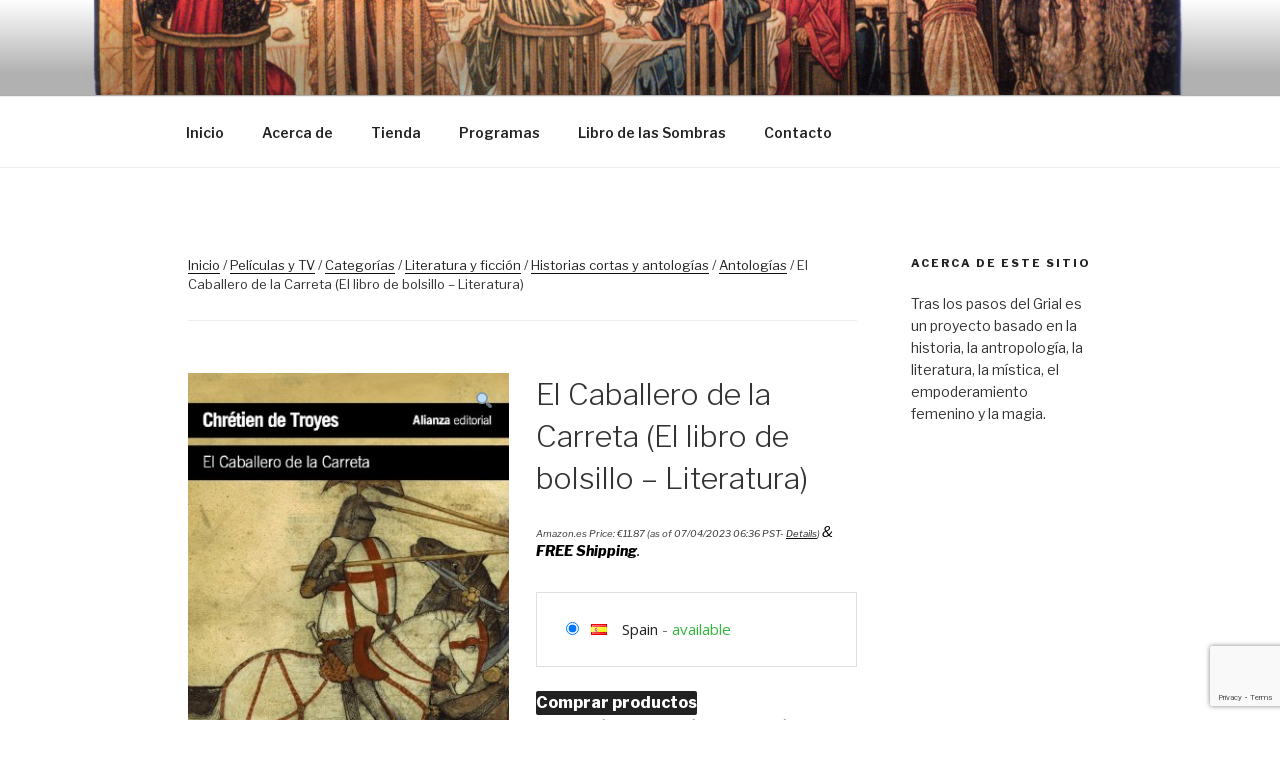

--- FILE ---
content_type: text/html; charset=utf-8
request_url: https://www.google.com/recaptcha/api2/anchor?ar=1&k=6LdjwXEhAAAAABP2rEZ3Y3kFL2GGQNNq1aT5xOpn&co=aHR0cHM6Ly90cmFzbG9zcGFzb3NkZWxncmlhbC5jb206NDQz&hl=en&v=9TiwnJFHeuIw_s0wSd3fiKfN&size=invisible&anchor-ms=20000&execute-ms=30000&cb=werq8rmyaz6c
body_size: 48208
content:
<!DOCTYPE HTML><html dir="ltr" lang="en"><head><meta http-equiv="Content-Type" content="text/html; charset=UTF-8">
<meta http-equiv="X-UA-Compatible" content="IE=edge">
<title>reCAPTCHA</title>
<style type="text/css">
/* cyrillic-ext */
@font-face {
  font-family: 'Roboto';
  font-style: normal;
  font-weight: 400;
  font-stretch: 100%;
  src: url(//fonts.gstatic.com/s/roboto/v48/KFO7CnqEu92Fr1ME7kSn66aGLdTylUAMa3GUBHMdazTgWw.woff2) format('woff2');
  unicode-range: U+0460-052F, U+1C80-1C8A, U+20B4, U+2DE0-2DFF, U+A640-A69F, U+FE2E-FE2F;
}
/* cyrillic */
@font-face {
  font-family: 'Roboto';
  font-style: normal;
  font-weight: 400;
  font-stretch: 100%;
  src: url(//fonts.gstatic.com/s/roboto/v48/KFO7CnqEu92Fr1ME7kSn66aGLdTylUAMa3iUBHMdazTgWw.woff2) format('woff2');
  unicode-range: U+0301, U+0400-045F, U+0490-0491, U+04B0-04B1, U+2116;
}
/* greek-ext */
@font-face {
  font-family: 'Roboto';
  font-style: normal;
  font-weight: 400;
  font-stretch: 100%;
  src: url(//fonts.gstatic.com/s/roboto/v48/KFO7CnqEu92Fr1ME7kSn66aGLdTylUAMa3CUBHMdazTgWw.woff2) format('woff2');
  unicode-range: U+1F00-1FFF;
}
/* greek */
@font-face {
  font-family: 'Roboto';
  font-style: normal;
  font-weight: 400;
  font-stretch: 100%;
  src: url(//fonts.gstatic.com/s/roboto/v48/KFO7CnqEu92Fr1ME7kSn66aGLdTylUAMa3-UBHMdazTgWw.woff2) format('woff2');
  unicode-range: U+0370-0377, U+037A-037F, U+0384-038A, U+038C, U+038E-03A1, U+03A3-03FF;
}
/* math */
@font-face {
  font-family: 'Roboto';
  font-style: normal;
  font-weight: 400;
  font-stretch: 100%;
  src: url(//fonts.gstatic.com/s/roboto/v48/KFO7CnqEu92Fr1ME7kSn66aGLdTylUAMawCUBHMdazTgWw.woff2) format('woff2');
  unicode-range: U+0302-0303, U+0305, U+0307-0308, U+0310, U+0312, U+0315, U+031A, U+0326-0327, U+032C, U+032F-0330, U+0332-0333, U+0338, U+033A, U+0346, U+034D, U+0391-03A1, U+03A3-03A9, U+03B1-03C9, U+03D1, U+03D5-03D6, U+03F0-03F1, U+03F4-03F5, U+2016-2017, U+2034-2038, U+203C, U+2040, U+2043, U+2047, U+2050, U+2057, U+205F, U+2070-2071, U+2074-208E, U+2090-209C, U+20D0-20DC, U+20E1, U+20E5-20EF, U+2100-2112, U+2114-2115, U+2117-2121, U+2123-214F, U+2190, U+2192, U+2194-21AE, U+21B0-21E5, U+21F1-21F2, U+21F4-2211, U+2213-2214, U+2216-22FF, U+2308-230B, U+2310, U+2319, U+231C-2321, U+2336-237A, U+237C, U+2395, U+239B-23B7, U+23D0, U+23DC-23E1, U+2474-2475, U+25AF, U+25B3, U+25B7, U+25BD, U+25C1, U+25CA, U+25CC, U+25FB, U+266D-266F, U+27C0-27FF, U+2900-2AFF, U+2B0E-2B11, U+2B30-2B4C, U+2BFE, U+3030, U+FF5B, U+FF5D, U+1D400-1D7FF, U+1EE00-1EEFF;
}
/* symbols */
@font-face {
  font-family: 'Roboto';
  font-style: normal;
  font-weight: 400;
  font-stretch: 100%;
  src: url(//fonts.gstatic.com/s/roboto/v48/KFO7CnqEu92Fr1ME7kSn66aGLdTylUAMaxKUBHMdazTgWw.woff2) format('woff2');
  unicode-range: U+0001-000C, U+000E-001F, U+007F-009F, U+20DD-20E0, U+20E2-20E4, U+2150-218F, U+2190, U+2192, U+2194-2199, U+21AF, U+21E6-21F0, U+21F3, U+2218-2219, U+2299, U+22C4-22C6, U+2300-243F, U+2440-244A, U+2460-24FF, U+25A0-27BF, U+2800-28FF, U+2921-2922, U+2981, U+29BF, U+29EB, U+2B00-2BFF, U+4DC0-4DFF, U+FFF9-FFFB, U+10140-1018E, U+10190-1019C, U+101A0, U+101D0-101FD, U+102E0-102FB, U+10E60-10E7E, U+1D2C0-1D2D3, U+1D2E0-1D37F, U+1F000-1F0FF, U+1F100-1F1AD, U+1F1E6-1F1FF, U+1F30D-1F30F, U+1F315, U+1F31C, U+1F31E, U+1F320-1F32C, U+1F336, U+1F378, U+1F37D, U+1F382, U+1F393-1F39F, U+1F3A7-1F3A8, U+1F3AC-1F3AF, U+1F3C2, U+1F3C4-1F3C6, U+1F3CA-1F3CE, U+1F3D4-1F3E0, U+1F3ED, U+1F3F1-1F3F3, U+1F3F5-1F3F7, U+1F408, U+1F415, U+1F41F, U+1F426, U+1F43F, U+1F441-1F442, U+1F444, U+1F446-1F449, U+1F44C-1F44E, U+1F453, U+1F46A, U+1F47D, U+1F4A3, U+1F4B0, U+1F4B3, U+1F4B9, U+1F4BB, U+1F4BF, U+1F4C8-1F4CB, U+1F4D6, U+1F4DA, U+1F4DF, U+1F4E3-1F4E6, U+1F4EA-1F4ED, U+1F4F7, U+1F4F9-1F4FB, U+1F4FD-1F4FE, U+1F503, U+1F507-1F50B, U+1F50D, U+1F512-1F513, U+1F53E-1F54A, U+1F54F-1F5FA, U+1F610, U+1F650-1F67F, U+1F687, U+1F68D, U+1F691, U+1F694, U+1F698, U+1F6AD, U+1F6B2, U+1F6B9-1F6BA, U+1F6BC, U+1F6C6-1F6CF, U+1F6D3-1F6D7, U+1F6E0-1F6EA, U+1F6F0-1F6F3, U+1F6F7-1F6FC, U+1F700-1F7FF, U+1F800-1F80B, U+1F810-1F847, U+1F850-1F859, U+1F860-1F887, U+1F890-1F8AD, U+1F8B0-1F8BB, U+1F8C0-1F8C1, U+1F900-1F90B, U+1F93B, U+1F946, U+1F984, U+1F996, U+1F9E9, U+1FA00-1FA6F, U+1FA70-1FA7C, U+1FA80-1FA89, U+1FA8F-1FAC6, U+1FACE-1FADC, U+1FADF-1FAE9, U+1FAF0-1FAF8, U+1FB00-1FBFF;
}
/* vietnamese */
@font-face {
  font-family: 'Roboto';
  font-style: normal;
  font-weight: 400;
  font-stretch: 100%;
  src: url(//fonts.gstatic.com/s/roboto/v48/KFO7CnqEu92Fr1ME7kSn66aGLdTylUAMa3OUBHMdazTgWw.woff2) format('woff2');
  unicode-range: U+0102-0103, U+0110-0111, U+0128-0129, U+0168-0169, U+01A0-01A1, U+01AF-01B0, U+0300-0301, U+0303-0304, U+0308-0309, U+0323, U+0329, U+1EA0-1EF9, U+20AB;
}
/* latin-ext */
@font-face {
  font-family: 'Roboto';
  font-style: normal;
  font-weight: 400;
  font-stretch: 100%;
  src: url(//fonts.gstatic.com/s/roboto/v48/KFO7CnqEu92Fr1ME7kSn66aGLdTylUAMa3KUBHMdazTgWw.woff2) format('woff2');
  unicode-range: U+0100-02BA, U+02BD-02C5, U+02C7-02CC, U+02CE-02D7, U+02DD-02FF, U+0304, U+0308, U+0329, U+1D00-1DBF, U+1E00-1E9F, U+1EF2-1EFF, U+2020, U+20A0-20AB, U+20AD-20C0, U+2113, U+2C60-2C7F, U+A720-A7FF;
}
/* latin */
@font-face {
  font-family: 'Roboto';
  font-style: normal;
  font-weight: 400;
  font-stretch: 100%;
  src: url(//fonts.gstatic.com/s/roboto/v48/KFO7CnqEu92Fr1ME7kSn66aGLdTylUAMa3yUBHMdazQ.woff2) format('woff2');
  unicode-range: U+0000-00FF, U+0131, U+0152-0153, U+02BB-02BC, U+02C6, U+02DA, U+02DC, U+0304, U+0308, U+0329, U+2000-206F, U+20AC, U+2122, U+2191, U+2193, U+2212, U+2215, U+FEFF, U+FFFD;
}
/* cyrillic-ext */
@font-face {
  font-family: 'Roboto';
  font-style: normal;
  font-weight: 500;
  font-stretch: 100%;
  src: url(//fonts.gstatic.com/s/roboto/v48/KFO7CnqEu92Fr1ME7kSn66aGLdTylUAMa3GUBHMdazTgWw.woff2) format('woff2');
  unicode-range: U+0460-052F, U+1C80-1C8A, U+20B4, U+2DE0-2DFF, U+A640-A69F, U+FE2E-FE2F;
}
/* cyrillic */
@font-face {
  font-family: 'Roboto';
  font-style: normal;
  font-weight: 500;
  font-stretch: 100%;
  src: url(//fonts.gstatic.com/s/roboto/v48/KFO7CnqEu92Fr1ME7kSn66aGLdTylUAMa3iUBHMdazTgWw.woff2) format('woff2');
  unicode-range: U+0301, U+0400-045F, U+0490-0491, U+04B0-04B1, U+2116;
}
/* greek-ext */
@font-face {
  font-family: 'Roboto';
  font-style: normal;
  font-weight: 500;
  font-stretch: 100%;
  src: url(//fonts.gstatic.com/s/roboto/v48/KFO7CnqEu92Fr1ME7kSn66aGLdTylUAMa3CUBHMdazTgWw.woff2) format('woff2');
  unicode-range: U+1F00-1FFF;
}
/* greek */
@font-face {
  font-family: 'Roboto';
  font-style: normal;
  font-weight: 500;
  font-stretch: 100%;
  src: url(//fonts.gstatic.com/s/roboto/v48/KFO7CnqEu92Fr1ME7kSn66aGLdTylUAMa3-UBHMdazTgWw.woff2) format('woff2');
  unicode-range: U+0370-0377, U+037A-037F, U+0384-038A, U+038C, U+038E-03A1, U+03A3-03FF;
}
/* math */
@font-face {
  font-family: 'Roboto';
  font-style: normal;
  font-weight: 500;
  font-stretch: 100%;
  src: url(//fonts.gstatic.com/s/roboto/v48/KFO7CnqEu92Fr1ME7kSn66aGLdTylUAMawCUBHMdazTgWw.woff2) format('woff2');
  unicode-range: U+0302-0303, U+0305, U+0307-0308, U+0310, U+0312, U+0315, U+031A, U+0326-0327, U+032C, U+032F-0330, U+0332-0333, U+0338, U+033A, U+0346, U+034D, U+0391-03A1, U+03A3-03A9, U+03B1-03C9, U+03D1, U+03D5-03D6, U+03F0-03F1, U+03F4-03F5, U+2016-2017, U+2034-2038, U+203C, U+2040, U+2043, U+2047, U+2050, U+2057, U+205F, U+2070-2071, U+2074-208E, U+2090-209C, U+20D0-20DC, U+20E1, U+20E5-20EF, U+2100-2112, U+2114-2115, U+2117-2121, U+2123-214F, U+2190, U+2192, U+2194-21AE, U+21B0-21E5, U+21F1-21F2, U+21F4-2211, U+2213-2214, U+2216-22FF, U+2308-230B, U+2310, U+2319, U+231C-2321, U+2336-237A, U+237C, U+2395, U+239B-23B7, U+23D0, U+23DC-23E1, U+2474-2475, U+25AF, U+25B3, U+25B7, U+25BD, U+25C1, U+25CA, U+25CC, U+25FB, U+266D-266F, U+27C0-27FF, U+2900-2AFF, U+2B0E-2B11, U+2B30-2B4C, U+2BFE, U+3030, U+FF5B, U+FF5D, U+1D400-1D7FF, U+1EE00-1EEFF;
}
/* symbols */
@font-face {
  font-family: 'Roboto';
  font-style: normal;
  font-weight: 500;
  font-stretch: 100%;
  src: url(//fonts.gstatic.com/s/roboto/v48/KFO7CnqEu92Fr1ME7kSn66aGLdTylUAMaxKUBHMdazTgWw.woff2) format('woff2');
  unicode-range: U+0001-000C, U+000E-001F, U+007F-009F, U+20DD-20E0, U+20E2-20E4, U+2150-218F, U+2190, U+2192, U+2194-2199, U+21AF, U+21E6-21F0, U+21F3, U+2218-2219, U+2299, U+22C4-22C6, U+2300-243F, U+2440-244A, U+2460-24FF, U+25A0-27BF, U+2800-28FF, U+2921-2922, U+2981, U+29BF, U+29EB, U+2B00-2BFF, U+4DC0-4DFF, U+FFF9-FFFB, U+10140-1018E, U+10190-1019C, U+101A0, U+101D0-101FD, U+102E0-102FB, U+10E60-10E7E, U+1D2C0-1D2D3, U+1D2E0-1D37F, U+1F000-1F0FF, U+1F100-1F1AD, U+1F1E6-1F1FF, U+1F30D-1F30F, U+1F315, U+1F31C, U+1F31E, U+1F320-1F32C, U+1F336, U+1F378, U+1F37D, U+1F382, U+1F393-1F39F, U+1F3A7-1F3A8, U+1F3AC-1F3AF, U+1F3C2, U+1F3C4-1F3C6, U+1F3CA-1F3CE, U+1F3D4-1F3E0, U+1F3ED, U+1F3F1-1F3F3, U+1F3F5-1F3F7, U+1F408, U+1F415, U+1F41F, U+1F426, U+1F43F, U+1F441-1F442, U+1F444, U+1F446-1F449, U+1F44C-1F44E, U+1F453, U+1F46A, U+1F47D, U+1F4A3, U+1F4B0, U+1F4B3, U+1F4B9, U+1F4BB, U+1F4BF, U+1F4C8-1F4CB, U+1F4D6, U+1F4DA, U+1F4DF, U+1F4E3-1F4E6, U+1F4EA-1F4ED, U+1F4F7, U+1F4F9-1F4FB, U+1F4FD-1F4FE, U+1F503, U+1F507-1F50B, U+1F50D, U+1F512-1F513, U+1F53E-1F54A, U+1F54F-1F5FA, U+1F610, U+1F650-1F67F, U+1F687, U+1F68D, U+1F691, U+1F694, U+1F698, U+1F6AD, U+1F6B2, U+1F6B9-1F6BA, U+1F6BC, U+1F6C6-1F6CF, U+1F6D3-1F6D7, U+1F6E0-1F6EA, U+1F6F0-1F6F3, U+1F6F7-1F6FC, U+1F700-1F7FF, U+1F800-1F80B, U+1F810-1F847, U+1F850-1F859, U+1F860-1F887, U+1F890-1F8AD, U+1F8B0-1F8BB, U+1F8C0-1F8C1, U+1F900-1F90B, U+1F93B, U+1F946, U+1F984, U+1F996, U+1F9E9, U+1FA00-1FA6F, U+1FA70-1FA7C, U+1FA80-1FA89, U+1FA8F-1FAC6, U+1FACE-1FADC, U+1FADF-1FAE9, U+1FAF0-1FAF8, U+1FB00-1FBFF;
}
/* vietnamese */
@font-face {
  font-family: 'Roboto';
  font-style: normal;
  font-weight: 500;
  font-stretch: 100%;
  src: url(//fonts.gstatic.com/s/roboto/v48/KFO7CnqEu92Fr1ME7kSn66aGLdTylUAMa3OUBHMdazTgWw.woff2) format('woff2');
  unicode-range: U+0102-0103, U+0110-0111, U+0128-0129, U+0168-0169, U+01A0-01A1, U+01AF-01B0, U+0300-0301, U+0303-0304, U+0308-0309, U+0323, U+0329, U+1EA0-1EF9, U+20AB;
}
/* latin-ext */
@font-face {
  font-family: 'Roboto';
  font-style: normal;
  font-weight: 500;
  font-stretch: 100%;
  src: url(//fonts.gstatic.com/s/roboto/v48/KFO7CnqEu92Fr1ME7kSn66aGLdTylUAMa3KUBHMdazTgWw.woff2) format('woff2');
  unicode-range: U+0100-02BA, U+02BD-02C5, U+02C7-02CC, U+02CE-02D7, U+02DD-02FF, U+0304, U+0308, U+0329, U+1D00-1DBF, U+1E00-1E9F, U+1EF2-1EFF, U+2020, U+20A0-20AB, U+20AD-20C0, U+2113, U+2C60-2C7F, U+A720-A7FF;
}
/* latin */
@font-face {
  font-family: 'Roboto';
  font-style: normal;
  font-weight: 500;
  font-stretch: 100%;
  src: url(//fonts.gstatic.com/s/roboto/v48/KFO7CnqEu92Fr1ME7kSn66aGLdTylUAMa3yUBHMdazQ.woff2) format('woff2');
  unicode-range: U+0000-00FF, U+0131, U+0152-0153, U+02BB-02BC, U+02C6, U+02DA, U+02DC, U+0304, U+0308, U+0329, U+2000-206F, U+20AC, U+2122, U+2191, U+2193, U+2212, U+2215, U+FEFF, U+FFFD;
}
/* cyrillic-ext */
@font-face {
  font-family: 'Roboto';
  font-style: normal;
  font-weight: 900;
  font-stretch: 100%;
  src: url(//fonts.gstatic.com/s/roboto/v48/KFO7CnqEu92Fr1ME7kSn66aGLdTylUAMa3GUBHMdazTgWw.woff2) format('woff2');
  unicode-range: U+0460-052F, U+1C80-1C8A, U+20B4, U+2DE0-2DFF, U+A640-A69F, U+FE2E-FE2F;
}
/* cyrillic */
@font-face {
  font-family: 'Roboto';
  font-style: normal;
  font-weight: 900;
  font-stretch: 100%;
  src: url(//fonts.gstatic.com/s/roboto/v48/KFO7CnqEu92Fr1ME7kSn66aGLdTylUAMa3iUBHMdazTgWw.woff2) format('woff2');
  unicode-range: U+0301, U+0400-045F, U+0490-0491, U+04B0-04B1, U+2116;
}
/* greek-ext */
@font-face {
  font-family: 'Roboto';
  font-style: normal;
  font-weight: 900;
  font-stretch: 100%;
  src: url(//fonts.gstatic.com/s/roboto/v48/KFO7CnqEu92Fr1ME7kSn66aGLdTylUAMa3CUBHMdazTgWw.woff2) format('woff2');
  unicode-range: U+1F00-1FFF;
}
/* greek */
@font-face {
  font-family: 'Roboto';
  font-style: normal;
  font-weight: 900;
  font-stretch: 100%;
  src: url(//fonts.gstatic.com/s/roboto/v48/KFO7CnqEu92Fr1ME7kSn66aGLdTylUAMa3-UBHMdazTgWw.woff2) format('woff2');
  unicode-range: U+0370-0377, U+037A-037F, U+0384-038A, U+038C, U+038E-03A1, U+03A3-03FF;
}
/* math */
@font-face {
  font-family: 'Roboto';
  font-style: normal;
  font-weight: 900;
  font-stretch: 100%;
  src: url(//fonts.gstatic.com/s/roboto/v48/KFO7CnqEu92Fr1ME7kSn66aGLdTylUAMawCUBHMdazTgWw.woff2) format('woff2');
  unicode-range: U+0302-0303, U+0305, U+0307-0308, U+0310, U+0312, U+0315, U+031A, U+0326-0327, U+032C, U+032F-0330, U+0332-0333, U+0338, U+033A, U+0346, U+034D, U+0391-03A1, U+03A3-03A9, U+03B1-03C9, U+03D1, U+03D5-03D6, U+03F0-03F1, U+03F4-03F5, U+2016-2017, U+2034-2038, U+203C, U+2040, U+2043, U+2047, U+2050, U+2057, U+205F, U+2070-2071, U+2074-208E, U+2090-209C, U+20D0-20DC, U+20E1, U+20E5-20EF, U+2100-2112, U+2114-2115, U+2117-2121, U+2123-214F, U+2190, U+2192, U+2194-21AE, U+21B0-21E5, U+21F1-21F2, U+21F4-2211, U+2213-2214, U+2216-22FF, U+2308-230B, U+2310, U+2319, U+231C-2321, U+2336-237A, U+237C, U+2395, U+239B-23B7, U+23D0, U+23DC-23E1, U+2474-2475, U+25AF, U+25B3, U+25B7, U+25BD, U+25C1, U+25CA, U+25CC, U+25FB, U+266D-266F, U+27C0-27FF, U+2900-2AFF, U+2B0E-2B11, U+2B30-2B4C, U+2BFE, U+3030, U+FF5B, U+FF5D, U+1D400-1D7FF, U+1EE00-1EEFF;
}
/* symbols */
@font-face {
  font-family: 'Roboto';
  font-style: normal;
  font-weight: 900;
  font-stretch: 100%;
  src: url(//fonts.gstatic.com/s/roboto/v48/KFO7CnqEu92Fr1ME7kSn66aGLdTylUAMaxKUBHMdazTgWw.woff2) format('woff2');
  unicode-range: U+0001-000C, U+000E-001F, U+007F-009F, U+20DD-20E0, U+20E2-20E4, U+2150-218F, U+2190, U+2192, U+2194-2199, U+21AF, U+21E6-21F0, U+21F3, U+2218-2219, U+2299, U+22C4-22C6, U+2300-243F, U+2440-244A, U+2460-24FF, U+25A0-27BF, U+2800-28FF, U+2921-2922, U+2981, U+29BF, U+29EB, U+2B00-2BFF, U+4DC0-4DFF, U+FFF9-FFFB, U+10140-1018E, U+10190-1019C, U+101A0, U+101D0-101FD, U+102E0-102FB, U+10E60-10E7E, U+1D2C0-1D2D3, U+1D2E0-1D37F, U+1F000-1F0FF, U+1F100-1F1AD, U+1F1E6-1F1FF, U+1F30D-1F30F, U+1F315, U+1F31C, U+1F31E, U+1F320-1F32C, U+1F336, U+1F378, U+1F37D, U+1F382, U+1F393-1F39F, U+1F3A7-1F3A8, U+1F3AC-1F3AF, U+1F3C2, U+1F3C4-1F3C6, U+1F3CA-1F3CE, U+1F3D4-1F3E0, U+1F3ED, U+1F3F1-1F3F3, U+1F3F5-1F3F7, U+1F408, U+1F415, U+1F41F, U+1F426, U+1F43F, U+1F441-1F442, U+1F444, U+1F446-1F449, U+1F44C-1F44E, U+1F453, U+1F46A, U+1F47D, U+1F4A3, U+1F4B0, U+1F4B3, U+1F4B9, U+1F4BB, U+1F4BF, U+1F4C8-1F4CB, U+1F4D6, U+1F4DA, U+1F4DF, U+1F4E3-1F4E6, U+1F4EA-1F4ED, U+1F4F7, U+1F4F9-1F4FB, U+1F4FD-1F4FE, U+1F503, U+1F507-1F50B, U+1F50D, U+1F512-1F513, U+1F53E-1F54A, U+1F54F-1F5FA, U+1F610, U+1F650-1F67F, U+1F687, U+1F68D, U+1F691, U+1F694, U+1F698, U+1F6AD, U+1F6B2, U+1F6B9-1F6BA, U+1F6BC, U+1F6C6-1F6CF, U+1F6D3-1F6D7, U+1F6E0-1F6EA, U+1F6F0-1F6F3, U+1F6F7-1F6FC, U+1F700-1F7FF, U+1F800-1F80B, U+1F810-1F847, U+1F850-1F859, U+1F860-1F887, U+1F890-1F8AD, U+1F8B0-1F8BB, U+1F8C0-1F8C1, U+1F900-1F90B, U+1F93B, U+1F946, U+1F984, U+1F996, U+1F9E9, U+1FA00-1FA6F, U+1FA70-1FA7C, U+1FA80-1FA89, U+1FA8F-1FAC6, U+1FACE-1FADC, U+1FADF-1FAE9, U+1FAF0-1FAF8, U+1FB00-1FBFF;
}
/* vietnamese */
@font-face {
  font-family: 'Roboto';
  font-style: normal;
  font-weight: 900;
  font-stretch: 100%;
  src: url(//fonts.gstatic.com/s/roboto/v48/KFO7CnqEu92Fr1ME7kSn66aGLdTylUAMa3OUBHMdazTgWw.woff2) format('woff2');
  unicode-range: U+0102-0103, U+0110-0111, U+0128-0129, U+0168-0169, U+01A0-01A1, U+01AF-01B0, U+0300-0301, U+0303-0304, U+0308-0309, U+0323, U+0329, U+1EA0-1EF9, U+20AB;
}
/* latin-ext */
@font-face {
  font-family: 'Roboto';
  font-style: normal;
  font-weight: 900;
  font-stretch: 100%;
  src: url(//fonts.gstatic.com/s/roboto/v48/KFO7CnqEu92Fr1ME7kSn66aGLdTylUAMa3KUBHMdazTgWw.woff2) format('woff2');
  unicode-range: U+0100-02BA, U+02BD-02C5, U+02C7-02CC, U+02CE-02D7, U+02DD-02FF, U+0304, U+0308, U+0329, U+1D00-1DBF, U+1E00-1E9F, U+1EF2-1EFF, U+2020, U+20A0-20AB, U+20AD-20C0, U+2113, U+2C60-2C7F, U+A720-A7FF;
}
/* latin */
@font-face {
  font-family: 'Roboto';
  font-style: normal;
  font-weight: 900;
  font-stretch: 100%;
  src: url(//fonts.gstatic.com/s/roboto/v48/KFO7CnqEu92Fr1ME7kSn66aGLdTylUAMa3yUBHMdazQ.woff2) format('woff2');
  unicode-range: U+0000-00FF, U+0131, U+0152-0153, U+02BB-02BC, U+02C6, U+02DA, U+02DC, U+0304, U+0308, U+0329, U+2000-206F, U+20AC, U+2122, U+2191, U+2193, U+2212, U+2215, U+FEFF, U+FFFD;
}

</style>
<link rel="stylesheet" type="text/css" href="https://www.gstatic.com/recaptcha/releases/9TiwnJFHeuIw_s0wSd3fiKfN/styles__ltr.css">
<script nonce="O68WrdUP2UwZcDOVO0a9rg" type="text/javascript">window['__recaptcha_api'] = 'https://www.google.com/recaptcha/api2/';</script>
<script type="text/javascript" src="https://www.gstatic.com/recaptcha/releases/9TiwnJFHeuIw_s0wSd3fiKfN/recaptcha__en.js" nonce="O68WrdUP2UwZcDOVO0a9rg">
      
    </script></head>
<body><div id="rc-anchor-alert" class="rc-anchor-alert"></div>
<input type="hidden" id="recaptcha-token" value="[base64]">
<script type="text/javascript" nonce="O68WrdUP2UwZcDOVO0a9rg">
      recaptcha.anchor.Main.init("[\x22ainput\x22,[\x22bgdata\x22,\x22\x22,\[base64]/[base64]/bmV3IFpbdF0obVswXSk6Sz09Mj9uZXcgWlt0XShtWzBdLG1bMV0pOks9PTM/bmV3IFpbdF0obVswXSxtWzFdLG1bMl0pOks9PTQ/[base64]/[base64]/[base64]/[base64]/[base64]/[base64]/[base64]/[base64]/[base64]/[base64]/[base64]/[base64]/[base64]/[base64]\\u003d\\u003d\x22,\[base64]\x22,\x22wrHDmUQ0w48UBMK5TU4KH8OUw6I0wrlrVA9AIsOLw487Y8KZYsKBQcOMeC3CgcOzw7F0w4zDkMOBw6HDlsOOVC7DqMK3NsOwHcKrHXPDoCPDrMOsw7vCicOrw4tawqDDpMOTw5bClsO/Ulh4CcK7wr1gw5XCj156ZmnDkV0XRMOsw4bDqMOWw6odRMKQN8OmcMKWw5bCmhhADcOMw5XDvFLDp8OTTgU+wr3DoTcvA8OiQ0DCr8Kzw44rwpJFwrjDhgFDw6bDlcO3w7TDnFJywp/DrsOPGGh+wofCoMKaXcKwwpBZRl5nw5ERwr7Di3s1wpnCmiNTUCLDuyfChzvDj8KpBsOswpcHXTjChSTDsh/CiCXDt0U2wpBhwr5Fw6HCpD7DmgbCt8Okb37CtmvDucKSG8KcNiNuC27DuWcuwoXCtMKAw7rCnsOcwrrDtTfCp3zDkn7DginDksKAZcKcwoomwox3aW9GwpTClm9kw6YyCmVYw5JhNsKLDATChmpQwq0ZdMKhJ8KmwroBw6/[base64]/DpMOGw4DDvQRwacO3UQbDlcOfw6k0w7zDtMOkFMKYaRPDnRHClkpXw73Ch8Kgw4RVO000IsONB3jCqcOywp7DgmRnXcOYUCzDl0lbw6/CkcKKcRDDm3BFw4LCmj/ChCRoM1HChjcHBw80I8KUw6XDuTfDi8Kef04YwqpZwrDCp0UkJMKdNibDujUVw5XCmkkUZ8Oyw4HCkRlNbjvCk8KMSDkEfBnCsG56wrlbw6EeYlVOw7A5LMO4WcK/Nw0cEFVZw5zDosKlb0LDuCg8czTCrXVYX8KsM8Kzw5BkeUp2w4Anw6vCnTLCjsKpwrB0VnfDnMKMdVrCnQ0bw7FoHB1SFipnwq7Dm8OVw7LChMKKw6rDt3HChFJBC8OkwpNhS8KPPnjCr3t9wo7CnMKPwovDkcOOw6zDgBbCvx/DucOhwrE3wqzCkMOfTGp6bsKew47DqFjDiTbCsQ7Cr8K4GgJeFGQAXENiw7lWw619wpzCqMKOwqFow5rDvGzCoVnDmB4NL8OvOg9XKMKgN8KLwqHDkMKifXFMw7fDn8KdwrhUw6rDrsO8f37DvsKzVzHDtFEJw7YgbMKVV3BZw7Y6wp8vwovDsHXClhNYw7/DicKKw7xwRcOIw47DkMKzwoPDuWTCszxNfT3CncOKXhgOwrlTwrlNw7DDujplFMK8ZFknQHPCqMK7woDCqE4KwrIaFXYJKAFLw4V5GTQdw5hxwq0IIAFCw6XDqsKUw4LCsMKvwpVHPcOGwp7Ct8KaHTbDsnfCqMOpCMOJIsO7w6rDpMKOYC1lPU/[base64]/w5fCunnDshk3OMOdcgtOwofCqh3Cp8OBBcKJF8O9McKcw47CscK7wqNCHTYswpDDssO3wrTDiMKlw4ZzUcKyVcKCw4J0wr7CgmTCs8KgwpzCmGDDjw5/HRbCrMKww6kNw5PDiH/CjcOZJMKwKsKiw6rDjcOaw4VdwrLCjy3DssKXw5vCjT7CpcK7dcO7FsOHMQ3CjMK4N8KBZ2cLwp5+w7bCgw/DvcOuw71rw6YJXlNJw6HDo8OGw6rDkMOrw4PDscKLw7Zkwr9KI8KVeMOKw7DCkMKYw7vDiMKowpNTwqPDpjVjOjIRfsK1wqUzw4/Dr3TDsA7CvsO8wp/DpwjCgcOEwptOw5zDs2/DtmAWw79WBcKUcMKfInjDm8K/w708NsKFFTk0bsOfwrpnw4nCi3TDl8O7w5UCC0wvw6UyVGBmwrpIWsOSH2PDjcKPRHbDjsKUJcKQejHCvRjCp8OVwqXCkcOQIy97w4J5wqRtBXV/IsOnNsK2w7DCgMOiMDbDlMOvw6hewpk7w48Gwr/Ct8KuPcO0w4jDvzLCnWHCicKYHcKMBWs9w47DscKXwpjCqz5Aw5/CisKcw4YVOcOCNcO7BsOfeTJaYsOtw77CpVQJS8OHeFU6cjXCpVDDmcKREE1rw6vDimpawpdCAAHDlg5Owq/[base64]/CpsKJXhjCvx3Dg8Kmw75XFMOBe8KuGcKDAhzDkcO0R8OMC8ODf8KVwovDhcKbYB1Qw6/CscOMVFHCuMOARsK8Z8OVw6t9wolPLMKuw6/DhMKzZsKxK3DCh33CtMKww6hTwp9MwopUw4/Cr33DlUDCqwLCgh/DqcO4U8OSwofCqsORwqPDm8OXw6/DkE15HcOmYnrDiQMyw4DCj2BTw5hbPEvCsRbCkm/[base64]/[base64]/[base64]/DkcONw6lBwoDDolJqMBldw7DDsUfCjg8mOEIDUMODU8KsaWfDrcOeIEc9ZxnDtHDDksO/w44wwpHDncKXwp4pw5hqw4TCvwDDusKCdlfCmG7DqTUqw6zCk8Kuw7VvBsO+w6TCtwInw7nDpMOVwocBw6TDt1VjMsKQXz7DmcOSGMO3w5Eow6E4EGbDgsKPIybDsFBIwq84UsOnwr/Duw7CjcKpwr9Xw77DsRI3wqAjw5fDmzzDg1DDicO3w7nCgQ/[base64]/CgAjCohHCvcOZMMKoMcODIE45wqdUwoBywpzDnw9aSzEpwqtgDsKcCFsuwqPCkEsEHBfCssODbMO0wrZGw7bCnsOLUMOdw4nCrsKbYgvChMKTYcOqw7HDjXJVw4wvw6DDt8K/[base64]/CuMK2DHdbw4bCtizCusKVwpoBDcOWwpfCsW8BJ8OHMRPDtcKDT8OVwqciw59fwpwvw58hYsKCGgxKwrFqwp3DqcOFUkpvw5vDukVFMsKRw5zDlcO/w54VFk7Cm8KpUMKlKz3DlDHDtEfCssOBGDfDjgvCgUzDtMKlwqfCkUEMA3U4VnIEesKydcK+w4LCnWrDmlBWw7/Cl2ZeOVjDhyHDjcOfwqrCgVEQZsOnwq8Pw4BIwo/[base64]/[base64]/J8O1wqDCgSjCvwQrK8K/w59Yw6VXw7rDrMOkw4whLk3CscKGNFXCkUo0woZUwovCgsKneMK5w4hcwozClGx7L8O9w7rDpkHCnxbDlsOBwohBwrszGHtRw77DsMK6w5vDtRdKwonCuMKewoMeA0F7wqPCvADDpSU0w63Cjw7CkhZxw4nCnibCr0tQwpjDui/DtcOKAsOLRsK2wpHDpDTCusOxAsKJZFZSw6nDglDCiMOzwq/[base64]/CpMOOV8O8GE/CgT/DisKLTMKxwoHDggoYFj4Mw6/DocKfeEXDgcK/wq1oTcO8w5JCwoDCsRbDlsOkYBgQPRInHsKObCBRw5vCswnCtW7CjkTDt8Kqw6/DmysLUxxCwoXDlEQrwoJkw4AKA8OJRRrDo8KmWsOAwoVtbsOkw5TDnsKpQQzDisKEwp4Mw6fCosO+SCcqEsK2wqbDpcKzw6sFBU1BPm5rwrTCiMKfw7vDnsK/SsKhGMOUw4HCmsKneHUcwrkhw5YzWllpwqbDuxrCrEh/Z8Kkwp0UIFBywpvCrcKeGjzDimUQIiZFT8KXPMKOwqfDjsKzw6seV8KSwqvDkcO3wrcyKF00RsKtw7h8WcKxIA7CuETDtFgUcsKlw5/DgVAqUGYEw7rDo0cTw6zDj3gqZF0jN8O9dzVZwq/CiVnClMKHW8KBw4XCuUUIwqB9UnAqdgzDvMOiwoBYwrrCksOJB3FaS8KsaA7Cl3XDscKSQ31RDl7CgsKmITpTQDwpw58uw77CkxnClcOHQsOQUEvDl8OhHivCj8KoCgAVw7XCuF3DqMOtw6/[base64]/CvxnCiCMVw77DisOCwobDncKIwpLDiyXChDnDgMKTccOOwpjDnMKDFsKyw4rCuAtnwoVINMOLw7NRwrRxwqTCmcK6FsKAwq12wpgnbiXDosOZwovDiFgmwrHDgsK3NsOuwpQgwofDhS/[base64]/DmcK7w4nDgMODwrLCgMKpNwx6w4lgVsKDAwPDrMOCw5oIw5DDpMK7AsO3wqfCklQnworCksOpw5hHJytEwonDu8OjXFtBGVTCj8OEwoDClEtPGcKvw6zDlMOqw6jDtsOZORnDnV7DnMOlIsOzw6A5UUgZbBnDhx5/wq7CiGtwasOlwonCh8OPSXsfwqw/wrjDtyHDqkskwpRTYsOuIB1Zw6bDjlLCsUJEOUjCkhFjccK0LsO/wrLDhExWwoFKW8O/w7DCkMOgHcOow5TChcKsw5sfwqI4ScKEwonDgMKuIVtPa8O3T8OGHcO3w6V+W24CwrJjw7JrexxZbDLCr106PMKdTiweX2Qyw4hSHMKNw4zCvcOvMl0gw5NWOsKPMcOywpcbTHHCn203UcKTVDTDr8O0NMODwpJHB8Kaw4DDgGYdw7Q2w4psd8ORLg/CgcO3OMKjwqXDtcO4wqo/f03CtX/[base64]/DsMOlEcOhw5zDiQrDmmRsRHXDviUqY3Q4w5zDkzjDuELDhnPCv8OPwo7DvMOBHsOYA8OywptrQlRbcsKFwozCssK0TsOYKlxlIMKMw55vw4nDh3xuwoHDq8OuwpQywpsiw4HDtALDnF3DtWDDtMK/R8KiDgtowqHDrnzDrjkIV1nCqD7Cq8OEwo7DtsOCEHw4wqrDv8KbV0DClcO7wqh1w5JPUcK9a8OwKMKuwod2bcOlw5VMw4XCnxlXVm9aS8OhwphcIMOoGGQAJAMtVsKsMsOlwoUHwqADwpVZJMOeCMKyZMOOf1nDuzUYw4sbw47CjMKcFCdZK8Kww7FoKlvDoE3ChD/CsRhLKSDCngwddMK+IcKKeXXCi8Okw5PCokTCosOOw75DKQRZwp8rw5zDum9ew6nDo1YUT2TDrcKBHyl3w559wpsmw4zDkFNXw7PCjMKBdVE+OyYFw7Aow4vCoixsVsKrSn93wr7CpsOAbsKICSTCpMKIHsONwp/DgMO8PAsaQG0cw77CmzNJw5fCqsObwqfDhMOWWQ7Ci0N6XC1Gw4XDq8OoeSNiw6PDo8KCTzsWZMK/[base64]/[base64]/[base64]/VjXCiW5xFAfCnBnCqCdVDsOgc0Ujw5rDjSnCtsO9wrIow6xjw4vDqsOSw55RRGnCu8OWw67DqDDDqMKhXsOcw5PDvULDjxvDgcOEwojDqhpnQsK9eTjDvh3Cq8OWwofCpS4hKkLCinXCr8OFNsKIwr/[base64]/wo1qwprDnnw5woPCqjLDtiXCk8K8eljDnmjDm0kedxXCicKlSUhSw7DDsk3DpyzDulJZwoPDlcOewqTDkTF7wrRzTMOKGsOuw57CiMK1aMKoUcOBworDqsKkCMOFIcOPWsONwoTCiMKMw4ANwo/[base64]/[base64]/[base64]/[base64]/wqsgw79JZzRTUDLDhMO7CcOFKkx7K8OQw41jwqvDvhzDoVg2wqjCvsOcOsOjTEjDii0vw5J+wpTCn8K/QljDunMiJMKCwrbDvMOnHsOSwrbChn/DlT4tT8KUQSlcd8KwScOnwqM7w5FwwoXDg8KEwqHCuHYfwp/CmnxuF8O+w78rUMKAAXwFeMOkw6bDmcOSw7/CsVHCnsKQwqPCpAPDiwzCszrDq8Kaf1DDhw7DjBbDjhpJwotawrd4wqDDujUiwqbCnFdBwqrDtBXCkXrCuxrDucOBw780w7vDpMKKFA3CuWvDnBgYUnvDosO8wrXCn8O/FcKhw6g3w5zDrT4rw4PCmGZafsKiw5vChsKARcKww4EDwrzDm8K8G8KXwp3DvynCo8O0YiRcNVZ1wp/ChkbDkcOrwqArwp/ClsKFw6DCv8Otw4R2L2QFw4pWwopyAFkiasKEFnvCuz9sUsOiwoYWw5NWwofCmT/CksK6Mn3Dp8KIwqJAw4YtUcO2w7zDon5jVsOPwpwaaVHCkiROw5LDpz/DhsKnLcKpDsOZEcOIw5UtwojCgsOtJcObwqLCvMOQdk03wp4WwobDh8OFbsO0wqt6wrnDhMKAwqASVF/ClsKvesOzD8OQcWNGw71ue2oZwoLDmsKnwoZXbcKOOcO5G8KDwoXDv3vCtz0nw5zDrcOXw5rDlDnCpGlYwpYYTkbDtHFoZ8Kew45Sw6rChMKJYFVBJMKRNcKxwqfDksKdw5nCnMOPBjrDgMOjb8Klw43DtjnCiMKhXEp5wqcww6/DusOmw4MAFcO2R1DDlsKnw6zCjkHDqsOgXMOjwokGBjUsAQBVKCxiw6XDpcKcbwlww4HDjyNewrtvUMOxw7/CgcKAw4PCj0cEZyMOeihnGHFew5nDpDwGKcKmw4QHw5rDpRM6fcONEMOFXcKUwofCtsO1YTtUfA/[base64]/Cr8OcNsKBV8K3E8ORWsKnWsKhwrQWKSTDtVjDllgSwrRjwqATA3JnN8KnFcKSS8O0QMK/cMOIwqbDglnCscKdw6tPD8ONHMKuwrM9AsKuQsOFwpPDthIXwoU8ETnDmsOTaMOWDcOAwrFaw77DtMONPgEfXMKnL8KBWsKFLxJUL8Kbw6bCrTrDpsObwoVWP8K/NV4XdsOqwo/ChMO0YsOHw585J8Ogw40YXGPClkTDnMOCw49nXsK/wrQtCQ4CwoYvO8KDHcKzw6xMe8KQMmkWwpnCvMObwrEvw4bCnMKyOEbClVbCm1FDO8Kkw68CwpHCkW4OREZvNUIEwq4aYmVuPsK7EwwZDl3CksK1CcKuw4TDl8Okw6bDuy8bL8KvwrLDnjtEEMOIw79REXjCrBdhIGsQw6/[base64]/[base64]/[base64]/DojLDm8K1w71Pf8Otwo9qPsKZcMOIGsOTIQvDoxrCqMKcSmnDosKHRk19esKvL1JnUMOrOQPDvcKvw5U+w7/CjMK5wp0XwrJmwqnDhXjCiUjCi8KdFsKAID3CqMKQI2vCt8K3KMOtw44dwq1qUUAGw6U+G1/[base64]/CusKeScOvFHF+KsKCwrRxYcOuw4XDmMKyw5tzDMOuw7VoCQdWDMK9NXTDtcOuwqJRwodCw4TDrcK0IsKEaQbDhcOBwowKDMOOYSFFRcKbQgMqPE5fT8KYbHDCoyrChlZlKQPCtkYNwqJhwq8jw4/[base64]/CmkfDh8KPwowxFMKIwr1OG8KxJDXDtG5XwrUSwqZIw7TCkm/DscKCKEzDpwLDiRrDqwzCg04EwqcRQAbCg13Du08XFsORwrXDrsK5UBjDtBIjw4rDucOUw7BsCWHDp8KZX8KAOsOMwpRmHzXCpMKsckLDncKGGkljUMOywp/[base64]/[base64]/MMKNEC04OGLDoXh0FTlqFhEUXAvDkx3DsS/Cvm3CrMOhCEXDuCfDry5ywovDuFouwoEZwp/CjVHDqAtGS03Cu2UEwqHDrF/[base64]/DiU0ccMOPwoI/[base64]/ChsKoR3/[base64]/CnAvDt8KbRwfDnsKCwpnCrMKgPcO5w6TDq8OTw5PCvWvCh34wwrfCk8OYw6QMw6Aqw7LCqsK8w6UjTMKlPMOvSMK+w4zDv3svbHsrw7PCiDQowpzCksOYw6tvKMK/w7N0w5XCgsKYw4lIw6QZCx0ZAsKLw6sRwrlqH1zDqcOcNh8xw7QPEGnClMOcw6JAf8KEw63Dm2Y/wrtAw4LCpGjDmENNw4PDqx0fRGhiBDZIfsKVw6ouwqAzGcOWwo4qw4VoWB/CpMKKw7Frw7laJ8Obw43Cgzwiwp/DmlfDgS97JWkpw4IlX8K/IMKlw5UNw50DBcKaw5bChk3CgQ/CqcObwoTCl8OpdBjDo33CtHNyw7Zbw7ZTblcVwr7Di8OeFltoJMK5w5paHkYMw4N/HjHDqnhUWcOcwo4pwo1aOMK+V8KzSxs0w5XCmFhcBRFmV8O9w6AVcsKaw5HDvHEZwqXCgMOXw7tXw4BDwr3Dl8Khw4DCscKaDWTDvMOPwpNfwrxGwptswq89eMKIa8Ouw68Uw4EAIwTCg2HDrsKmdsO7SzMiwrEuTMKqfiTCrhAjSMK6J8KGc8KhQcOwwobDlsOaw6/CgsKGL8OVf8Okw47Cp3IQwp3DsRLDp8KXY0vChFQnEMOUS8OFw43CgRUVQMKAJcOEwoZhc8O5WjgSRz/CiQNSwqvCvcKhw6s/[base64]/CscKiwqkHw5YzIFdOVwxdeHp5w41Sw5PCqcOGwo3CuCTDv8Kaw4fDs1VNw5FUw4lcw4/[base64]/CqcKcGsKVR8OmFsK6wqjDhhgXMsOLIcKeO8O5wpFDw5fDqHvCti93wrVJQl7DrllWZnTCrMKhw7sCw5ERDcO6TsKmw43CqMKjDUPCnMOoe8OwXBoZBMOWYX9XMcONw4Ugw7DDhRLDhz3Dv19uM0QjasKQw43DpsK5Z1vDi8KsJMKHDMO/wr3Chy8ncnBNwp/Dg8OvwpxCw6jCjUHCvRPDjGYdwqzDqFzDvxnCmWkew5YzB1QDwrfDhGjDvsOrw7rCjnPDrcKREsOEJMKWw7UTcTwJw4d/[base64]/SCDCsGvDkkPCizTDpWjDmcKrwpAwacK5WVPCvmJ2GWDCisKCw4E3wocsecO+wqJ5wp7CjsOUw6cHwo3Dp8Kgw4XCt3/DkDUpwr/DhivCljcdTnp+fm0OwpBjRcOywoJ2w6w3woXDrg/DsXZEGBp/w5/CisO1BAs/wpzDoMKtw53DuMOlLy7CvsK8SVfDvBXDsV3DrsOew5PDrXAwwpJgWRsJRMKqJU7CkGo+eTfDoMKOw5zCjcKZQwnCj8O8w6QwesKAwqfDgcK5wrrCocKyKcOewqlowrAYwoXDkMO1wrjCosOPw7DDp8KkwovDgnY7MUHCh8OsfMOwFFVUw5FkwrfClsK/w77DpQrCjMKDwqPDkSt2C3xSM1rCuFzDmMOTw4JlwowpDMKIw5TCoMOfw4J8w7hfw4NGwrd7wr1VGMO9BsKWXMO7e8Knw7QROsOJS8ObwovDtQnCn8O/AVLCqcOswp1NwoViQ2dhU3jDingQwqbCicO2JlsJwqzDgyXDoB8CacKqXkFzaToDEMKpeEliB8OVNcObY0PDnMObUH/DjMK3wqJ9YUfCk8O6wq3Cm2XCtWHCvlxMw73DpsKEc8OHVcKIJFrDpsO/fcOMwoXCvhbCqS1qwofCtMK0w6vCgGzDoSnDgsOCRMKiKhEaFcKuwpbDr8KSwrBqwprDqcKtJcOPw5o3w586Tx3ClsKww544DDZ1wp8BEgjCsH3CrBvCiUoIw75JDcKcwq/[base64]/THLDosOMdzzCt2d0QcOZwpbCu8Odw44fJsK/L8K6wqMow54FPCTChMOgw73CuMKSVG1ew6Q3woPCq8KebsO5M8OjTcOcNMKTBlA1wpYOcXk/[base64]/w7AJw78fw7Z9wrDCkhTCo8KWw7UawrhhBcOINQDDrQpuwrrCjMOQwrjCownCn3EwcMKtfsKgKMOFTMKcDWXDhAlHFyk3XUjDshZEwq7ClMOoT8Kbwq0XeMOsJsK9ScKzYVNwZwZZOi/DqyEWwrZGwrjDhl9nLMK1w5fDtMKSA8KMwolnPWMxbMOvwrHCkj7DuhDCqsKwO0JOwrs2wpdodMKCLRvCoMOrw53ClAPCuF1ew6nDklzDizjDgRRMwrHDucOXwqcFwqo2Z8KLa1nCtcKCB8OgwpPDpxxAwo/Du8KZPjcFQsK1O3lPb8ODYGDDksKSw4fDkn5OMTEDw4TCncO0wpRvwqrCnW3CryZpw7nCoBETwqUtTycNSlrCkcKbwoHCqcK8w5JhBDPChwdSwrFFHcKRccKVw4rCiCwtSyPCmUrCr2sJw4sYw4/DkTtaXGsCNcKnw7Jsw4N/w6g4w6LDvnrCgTHCnMOQwo/Dkg4vRMK4wr3DtkoJQsOkw7DDrsK4w5PDjkjCtUF8XsOmB8KDa8KQw4PDmcKjUg9cwqvDkcOEQn1wL8KlfQPCm0oww55Cb1lGTMOPWVDCk2bCq8OpTMOxaRTDjnI/asKuXsKew5fClnZXY8KIwr7DtcKgwqnDviNKw6V4GsO+w6s0D0/[base64]/[base64]/CnW82XMKHw7ViwrISHQXDvMO4DhnDiVRiO8KwElPCuVnCqU3ChANiMcObG8KGw7TDusOnwpnDoMKpXsKew6HCiUXDkmbDkCNWwr1/w4ZgwpVvfsKzw4/[base64]/DsMKbwo4qCAPDpVJfwqkBf8O+w7Usw6h8bEfCq8KGIsOsw71GTTtCw4DCjsOhQT3Ck8O7w77DoFHDqMKiWHgZwqtrwpkdbcOSwol/U1PCoRphwrMjaMO0d1LClyfDrh3DlUdjPMKza8KUS8O2ecO4d8KDwpBRDSorIDzCi8KtbijCo8ODw5HCujLDnsOvw6V/[base64]/[base64]/DnsOdZcKwOwfDgMKZwpvCvsOqCg/Ct8OMQMK/woVDwrbDk8OLwrTCscOmc2nCiXvCl8O1w5AfwqHDrcK0ZRpWFixLw6rDvkBCdAvCigo0wqbDp8KSw50hJ8Orw4JWwrBVwrcJawnDlcO3w6pMcMKHwqsdX8KAwp5bwpfClghjPsKswovCo8O/w74JwpzDjxvDsHkkLzpkWW3DjMK5w45ldhgFwrDDvsOHw7DChkfCusOjUkcmwrXDgEMiHMK+wpHCosOcacOWB8Ocw4LDm2FDO1XDpxnCqcO9wp3Dk33CvMOUOn/CtMKow5Aoey/CnS3DhzjDvgDCjQQGw4zDu0l1bhEbacKtZhUHRQTCsMKKXVojWcOdNMOjwqdTw7RlC8KeSm5pw7TCu8K+EFTDm8KcKMO0w4ptwqQUXBNawobCmD7DkDhSw49zw6sNKMOWwr9sWSjCuMK7PFIUw7bDrcKfwpfDrMOKwqzDknPDohHCsn/Dpm7CiMKWYGrCsFciA8KWw5IvwqvDi2/DuMKrMyPDsRzDlMOyd8KuZ8OawonDiFIKwrUmwpcjBsKswpJswrPDvTTDo8K1DF/[base64]/CtsK8wrwIV8KuwoIaw6IiNMKxNykhFsOtw5lvXVx6wrUUS8Ocwq8mwqd7D8O8RD/Du8Olw4E+w6PCnsO2CMKaw65mZsKUcXXDklLCq3rCpHZzw6QFfRV+HBnDplgoN8Oswrt5w4PCncOywp3Cg3A9EsOPWsOLSnxaJcO+w4I6woLClilMwp4fwpVJwrLDhAd/Cz5aP8K9wrLDmy/[base64]/DicKAJErDoMKDWBhdccKbHMK8IsOrw7DCpsOcwohTYsO2XMOow5ouaEbDt8KqLG/DqicVwogWw6wZD3rCix5kwr03N0DClRLDnsOFwqsGwrtNJcKXV8OLb8K0N8OGw67DjcK8w53DoFlEw6oacQBEbwtBN8OUeMOdCsK6W8OQZhsAwqBDwoDCq8KdLcK5f8OHwoRfHcOMwo4bw67CvMO/wpRSw4oCwq7Dhjs/fhfDiMKQX8KOwrXCusK/AMK4PMOlCF/Cv8Kbw6zDkyd+wozDuMKWGMOrw410KMO3w5/[base64]/HMOcKHBEa10EdMK9R8KvwoNDLV3CucO8wqgGKjpZw4g0aFPClynDlFd/w6nDnMKbNAHClyNrf8KwOMOdw7fChBQfw6sNw4DCgTE+C8K6wqHCr8OTwo3DjsOmwq07EsKiwoFfwoXDggNee2g+FsKqwrLDqsKMwqvCkMOOKV8aYHFnEsKHwrNtw49UwoDDlMOWw57CjW1ww4Nnwr7DoMOBwo/CoMKROw8RwqUaRRYYw6zDrBx6w4BQwoXDl8Ouwpt3DGRoTcOjw6pjwqUXVG1WecOUw5UYYVI4SBjCnl/DggYCwo/CvWfDv8OJBUJ2SsKYwo7DtwPCpSkKBxzDj8OGwrU4woJMf8KWw4bDl8KawoLDvcOuworCi8KbO8O3wo/CkwzCssKpwoIYTcKnK0lswqTCm8Kuw47CohrCnWV+w7jCpwwbw44ZwrjCncOBaBfCpMOWw7RswrXCvXA/DBzCt1fDl8KuwqjCrsK7UsOpw4piPcKfw7fCocOtGRPDlALDq19XwpvDhVHCi8KhHC9sJ1nDk8OtR8KhXgnCny/CvsOswpwIwqPCog3Dv2BLw4TDiFzClCrDq8OcSMOLwqbDpntPDmPDolodD8OjTcORWXcUA23DrG9Ad2LComMFw5dxwpXCosKuZ8OqwobClsOswpDCsFp8MMKkYFLCrQwTwoXCmsKkUmweN8OYwp1gw6Y4U3LCnMK3asO+UB/DuR/DjcK5w4cULywADVhsw5wHwoRXwp/[base64]/DiMKPw5DDrMOZR8OQBDQeGhFhJGXCl0I7w5rDvGXDosO2JwcJZsOQcgrDoETCnHvCtcKGBsKPcUXDtMK5eGHCi8OZH8KMbQPChQXDvBLDr05EesKhw7ZKw6rCrsOqwpjCnlLDtldgI192FEUHc8KLAkNdw4/DtMOIKHo7WcOvdysbw7fDgsObw6Zgw5rDqyXDvSHCmsKQL3DDqEljNEtMK3gvw5gGw7DCnmDCgcOFwofCoV0twoPCo0svw47DjxgLEV/CrmDDsMO+w6AswpzDrcO+w5vDp8OIwrBXfncnAsKnZkp2w43DgcKVccO0NcOJQMK0w7fCvSEgIMK/TsO3wrB/w6nDnC/DihPDucKgw47DnmNGIMOXEUBVIALCkcKHwo8Iw4rCjMKiK1XDryscIsOww5pkw6F1woppwpXCu8K+V07DqMKMwq/[base64]/[base64]/[base64]/wpLCp8KOw6kgw4TDr8KXTcOxT1/[base64]/BC3Cjy3DjcO1V1vDn8KEw4zCpsKGw4zCshYBYDQGwpAAw6/Ci8KBw5ZWD8OMw5HCnRkxw5/[base64]/DthNKHXVKacKbQ8OJdcKPwpDDsmXDssOJwoDDnnoCSiwQw4TDmcKqBMOPPcKVw74xwobCkcKnesK7wpcGwrjDnwgyBCZxw6vDhk43M8Kvw74AwrDCnsO8ZhkFIcKyG3TCuEnCtsOAFsKBBxnCocKNwp/DiQPCksOhaxcswq90WEbCqnkfwqFHA8KHw5hYE8KmRDvCiDl2wo06wrfCmGZ5w511YsOYCU/ClhPDrmh+eRFaw6Jew4PCkUdLw5lawqE/Bi3CtsOjQcOvwpXClxMnQzp8GS/DhcOMw5DDp8OAw6lYSMO+b3IowprDnAl1w4fDsMO4CC/[base64]/CnMKiA8OTXMOUwoBowpLCkQDCrMOdU8KFPsO+w70/c8O/w64AwrDDucOoSzc4IMKow7ljfsKTK0DDhcOdw6tIQcOlwprCsg7CtFoewpEZw7RyfcOZL8KSPxfChgJIWsO/wqTDicK7w4XDhsKow6HCnBPDvW7CrMKCwpXCpsOcwq3CoSfChsKTGcKsNSbDj8OMw7DDqsOtw6rDnMO9w7cKRcKqwptBESB5wqIPwpgjBMK1wqnCrUHDisKjw7HCtMOXC31VwpUBwp3Cg8Kww6cdT8K7EXzDksO4w7jChMO8wo/[base64]/w4bClMOmAwM1el3CsUlWw4/[base64]/wonCqVpYw4jCmcOqbcOKwoTDtcKuX2EABMOCwpATXcOyRlsHOcO6w57Cp8OPw7TDqcKIasKEwpYOLMK/w5XCsjzDq8OkTlLDgAw9wpR8wqHCnMOWwqJeYV3DrcO/Kk1zGlJbwp7Domcxw4PCi8KpVMOPH1Rxw50QJMK/w7XCscOVwr/CvcOCeFp9NT1jeEkiw6PCq0FgTsKLwr0+woZ+ZcKwEcKjPMKpw5XDmMKfBMOtwrTCrMKow5sww4cLw6QsfMKMYTtIw6bDj8OUwrTCmMOGwoHCoHzCom7DrcOVwpRuwq/CvMKGZMK1woBEc8Ocw5vCvRoLC8KjwqcJw7oPwoDDpcK6wqFlSsKAUcKkwqTCiQrCjnfDuVFSYzsPN3fCqsKSIcOSK3xXEmjDqC5jICQFw4UXeFfCrAgaPSHCpBcowpd0wqYjZsOUSsKJwpXDo8OzGsKaw601SXQBN8OMwqLDmsOAw7tLw5Uvwo/[base64]/Dh8K5w6o7TMK5wrpeX8KSMsKKwpoYwp3Dh8KPW0rDlcKRwrfCjsOawrHCv8KHbAsbw7o7SXbDtMK9wrbCg8Oxw6DCqMOdwqXCogXDqWhKwqzDusKMASFJdmLDoSFxwoTCvMKjwp3CsF/CgsKzw5JFw4jCj8Kxw7xTf8OZwqTChGHDmxzDlAdxKxzCgVURSXkOw65jXcOUehBaZgvDtcKcw5pzw4sHw57Dox/[base64]/[base64]/Dq8OQwpdaV2vCicKWwqjDvMOaJjbCqsOWwrHDk8OTfzTDlUEkwodVYcKHwqHDsX9nwroOA8K/dnQ7SkpowpDChH8sCsOSNsK9PyoQA2NtFsOow67DhsKRTMKRYwJtGXPCjDoVNhHChsKEwpLCqx3Cq0zDrMO1w6fCsCbCmUHDvMOFSsOpNsKuw5zDssOBNMKbZMOSw7XCqy/CjWXCr0URwpXCjMKzNAp1w7HDhTQpwroaw6Btwrp6DHE3wrIVw4NyWB1GaEHDo2rDhMOseThrwq04YRDDuFopQsOhO8O5w6/Dog7CiMK8wrDCq8OhfMOAZjTCmw9Lw7PDgFPDl8Ohw4UxwqXDpMK9OD3DsA4Xw5bDrjxuXxLDqcOswqIBw4fChhFAIcKqw5JpwrDDtsKtw6XDtCM+w4nCqcOjwr17wqd+WMOlw7XCicKdPMOSDcKfwqDCu8Olw45jw5vDl8Klwo1tP8KUe8O8BMOiw7fCgGXCjMORLn/Dt1HCqWFPwozCi8KsLMO5wpQmwok1PFAvwqsDB8K2w4sWHUM4woJ/wrHDvRvDjMKZMT8Uw4HCkGluHcOPw7zCqcOGwr3DpyPDvsObXDB4wrbDimhmPcOzwrdLwovCpcKtw5Vjw4kzwqTCrkh+bzvCkcO1IQlVw5DCt8K+OykgwrDCvHPCgQEDOQPCsW06DxfCoWDCvzpUGjPCkcO/w7rCnBXCuTcvIcO5wpkcJcOdw40Ow4zChcKaFFRewrzCj3HCnTLDrEnClyE6bMKKMMOEwrQiw7XCmBFxwqzCmMKow4HDtAXCrw9CGCrCmsO0w54/[base64]/CosOmYTvCvRjCsS7CgH/CscKEZcOuKzzCiMKZGcKkwq1PTQ7CnlfDmB/[base64]/Dnx7DicONUCQXUn01w53Cu0JARFNMLEfDoWfClTECZVhIwo7Dj1XCvxgZfiYoWEIxRcKbwogCIDTDrMKlwqMMw50RWsOkWsKIEBhYBMOpwoJZwophw5/Cp8OVXsOhPkfDtMOBAMKuwrnCiBpZw5/DsEzCoWnCscO3w4fDn8OMwpxlw61n\x22],null,[\x22conf\x22,null,\x226LdjwXEhAAAAABP2rEZ3Y3kFL2GGQNNq1aT5xOpn\x22,0,null,null,null,0,[21,125,63,73,95,87,41,43,42,83,102,105,109,121],[-3059940,184],0,null,null,null,null,0,null,0,null,700,1,null,0,\x22CvoBEg8I8ajhFRgAOgZUOU5CNWISDwjmjuIVGAA6BlFCb29IYxIPCPeI5jcYADoGb2lsZURkEg8I8M3jFRgBOgZmSVZJaGISDwjiyqA3GAE6BmdMTkNIYxIPCN6/tzcYADoGZWF6dTZkEg8I2NKBMhgAOgZBcTc3dmYSDgi45ZQyGAE6BVFCT0QwEg8I0tuVNxgAOgZmZmFXQWUSDwiV2JQyGAA6BlBxNjBuZBIPCMXziDcYADoGYVhvaWFjEg8IjcqGMhgBOgZPd040dGYSDgiK/Yg3GAA6BU1mSUk0Gh0IAxIZHRDwl+M3Dv++pQYZxJ0JGZzijAIZr/MRGQ\\u003d\\u003d\x22,0,0,null,null,1,null,0,1],\x22https://traslospasosdelgrial.com:443\x22,null,[3,1,1],null,null,null,1,3600,[\x22https://www.google.com/intl/en/policies/privacy/\x22,\x22https://www.google.com/intl/en/policies/terms/\x22],\x22TTDkm75F7gzekLdZd7O/HItAsTeytb7HwyxMz4zZsRI\\u003d\x22,1,0,null,1,1768470508595,0,0,[45,211,38,117,56],null,[140],\x22RC-qLoEzFX3-AaX5g\x22,null,null,null,null,null,\x220dAFcWeA4S74Bgb8igGNONY3s0YfrQkOK6iWfg-kAAiCsICAZtMqO4vKoBOmgwszwuo5_6Dzgv7gYvz9DwrkpQ6a7Tcy-PQQFiQA\x22,1768553308829]");
    </script></body></html>

--- FILE ---
content_type: text/html; charset=utf-8
request_url: https://www.google.com/recaptcha/api2/anchor?ar=1&k=6LdjwXEhAAAAABP2rEZ3Y3kFL2GGQNNq1aT5xOpn&co=aHR0cHM6Ly90cmFzbG9zcGFzb3NkZWxncmlhbC5jb206NDQz&hl=en&v=9TiwnJFHeuIw_s0wSd3fiKfN&size=invisible&anchor-ms=20000&execute-ms=30000&cb=55q2u8gk78kx
body_size: 48205
content:
<!DOCTYPE HTML><html dir="ltr" lang="en"><head><meta http-equiv="Content-Type" content="text/html; charset=UTF-8">
<meta http-equiv="X-UA-Compatible" content="IE=edge">
<title>reCAPTCHA</title>
<style type="text/css">
/* cyrillic-ext */
@font-face {
  font-family: 'Roboto';
  font-style: normal;
  font-weight: 400;
  font-stretch: 100%;
  src: url(//fonts.gstatic.com/s/roboto/v48/KFO7CnqEu92Fr1ME7kSn66aGLdTylUAMa3GUBHMdazTgWw.woff2) format('woff2');
  unicode-range: U+0460-052F, U+1C80-1C8A, U+20B4, U+2DE0-2DFF, U+A640-A69F, U+FE2E-FE2F;
}
/* cyrillic */
@font-face {
  font-family: 'Roboto';
  font-style: normal;
  font-weight: 400;
  font-stretch: 100%;
  src: url(//fonts.gstatic.com/s/roboto/v48/KFO7CnqEu92Fr1ME7kSn66aGLdTylUAMa3iUBHMdazTgWw.woff2) format('woff2');
  unicode-range: U+0301, U+0400-045F, U+0490-0491, U+04B0-04B1, U+2116;
}
/* greek-ext */
@font-face {
  font-family: 'Roboto';
  font-style: normal;
  font-weight: 400;
  font-stretch: 100%;
  src: url(//fonts.gstatic.com/s/roboto/v48/KFO7CnqEu92Fr1ME7kSn66aGLdTylUAMa3CUBHMdazTgWw.woff2) format('woff2');
  unicode-range: U+1F00-1FFF;
}
/* greek */
@font-face {
  font-family: 'Roboto';
  font-style: normal;
  font-weight: 400;
  font-stretch: 100%;
  src: url(//fonts.gstatic.com/s/roboto/v48/KFO7CnqEu92Fr1ME7kSn66aGLdTylUAMa3-UBHMdazTgWw.woff2) format('woff2');
  unicode-range: U+0370-0377, U+037A-037F, U+0384-038A, U+038C, U+038E-03A1, U+03A3-03FF;
}
/* math */
@font-face {
  font-family: 'Roboto';
  font-style: normal;
  font-weight: 400;
  font-stretch: 100%;
  src: url(//fonts.gstatic.com/s/roboto/v48/KFO7CnqEu92Fr1ME7kSn66aGLdTylUAMawCUBHMdazTgWw.woff2) format('woff2');
  unicode-range: U+0302-0303, U+0305, U+0307-0308, U+0310, U+0312, U+0315, U+031A, U+0326-0327, U+032C, U+032F-0330, U+0332-0333, U+0338, U+033A, U+0346, U+034D, U+0391-03A1, U+03A3-03A9, U+03B1-03C9, U+03D1, U+03D5-03D6, U+03F0-03F1, U+03F4-03F5, U+2016-2017, U+2034-2038, U+203C, U+2040, U+2043, U+2047, U+2050, U+2057, U+205F, U+2070-2071, U+2074-208E, U+2090-209C, U+20D0-20DC, U+20E1, U+20E5-20EF, U+2100-2112, U+2114-2115, U+2117-2121, U+2123-214F, U+2190, U+2192, U+2194-21AE, U+21B0-21E5, U+21F1-21F2, U+21F4-2211, U+2213-2214, U+2216-22FF, U+2308-230B, U+2310, U+2319, U+231C-2321, U+2336-237A, U+237C, U+2395, U+239B-23B7, U+23D0, U+23DC-23E1, U+2474-2475, U+25AF, U+25B3, U+25B7, U+25BD, U+25C1, U+25CA, U+25CC, U+25FB, U+266D-266F, U+27C0-27FF, U+2900-2AFF, U+2B0E-2B11, U+2B30-2B4C, U+2BFE, U+3030, U+FF5B, U+FF5D, U+1D400-1D7FF, U+1EE00-1EEFF;
}
/* symbols */
@font-face {
  font-family: 'Roboto';
  font-style: normal;
  font-weight: 400;
  font-stretch: 100%;
  src: url(//fonts.gstatic.com/s/roboto/v48/KFO7CnqEu92Fr1ME7kSn66aGLdTylUAMaxKUBHMdazTgWw.woff2) format('woff2');
  unicode-range: U+0001-000C, U+000E-001F, U+007F-009F, U+20DD-20E0, U+20E2-20E4, U+2150-218F, U+2190, U+2192, U+2194-2199, U+21AF, U+21E6-21F0, U+21F3, U+2218-2219, U+2299, U+22C4-22C6, U+2300-243F, U+2440-244A, U+2460-24FF, U+25A0-27BF, U+2800-28FF, U+2921-2922, U+2981, U+29BF, U+29EB, U+2B00-2BFF, U+4DC0-4DFF, U+FFF9-FFFB, U+10140-1018E, U+10190-1019C, U+101A0, U+101D0-101FD, U+102E0-102FB, U+10E60-10E7E, U+1D2C0-1D2D3, U+1D2E0-1D37F, U+1F000-1F0FF, U+1F100-1F1AD, U+1F1E6-1F1FF, U+1F30D-1F30F, U+1F315, U+1F31C, U+1F31E, U+1F320-1F32C, U+1F336, U+1F378, U+1F37D, U+1F382, U+1F393-1F39F, U+1F3A7-1F3A8, U+1F3AC-1F3AF, U+1F3C2, U+1F3C4-1F3C6, U+1F3CA-1F3CE, U+1F3D4-1F3E0, U+1F3ED, U+1F3F1-1F3F3, U+1F3F5-1F3F7, U+1F408, U+1F415, U+1F41F, U+1F426, U+1F43F, U+1F441-1F442, U+1F444, U+1F446-1F449, U+1F44C-1F44E, U+1F453, U+1F46A, U+1F47D, U+1F4A3, U+1F4B0, U+1F4B3, U+1F4B9, U+1F4BB, U+1F4BF, U+1F4C8-1F4CB, U+1F4D6, U+1F4DA, U+1F4DF, U+1F4E3-1F4E6, U+1F4EA-1F4ED, U+1F4F7, U+1F4F9-1F4FB, U+1F4FD-1F4FE, U+1F503, U+1F507-1F50B, U+1F50D, U+1F512-1F513, U+1F53E-1F54A, U+1F54F-1F5FA, U+1F610, U+1F650-1F67F, U+1F687, U+1F68D, U+1F691, U+1F694, U+1F698, U+1F6AD, U+1F6B2, U+1F6B9-1F6BA, U+1F6BC, U+1F6C6-1F6CF, U+1F6D3-1F6D7, U+1F6E0-1F6EA, U+1F6F0-1F6F3, U+1F6F7-1F6FC, U+1F700-1F7FF, U+1F800-1F80B, U+1F810-1F847, U+1F850-1F859, U+1F860-1F887, U+1F890-1F8AD, U+1F8B0-1F8BB, U+1F8C0-1F8C1, U+1F900-1F90B, U+1F93B, U+1F946, U+1F984, U+1F996, U+1F9E9, U+1FA00-1FA6F, U+1FA70-1FA7C, U+1FA80-1FA89, U+1FA8F-1FAC6, U+1FACE-1FADC, U+1FADF-1FAE9, U+1FAF0-1FAF8, U+1FB00-1FBFF;
}
/* vietnamese */
@font-face {
  font-family: 'Roboto';
  font-style: normal;
  font-weight: 400;
  font-stretch: 100%;
  src: url(//fonts.gstatic.com/s/roboto/v48/KFO7CnqEu92Fr1ME7kSn66aGLdTylUAMa3OUBHMdazTgWw.woff2) format('woff2');
  unicode-range: U+0102-0103, U+0110-0111, U+0128-0129, U+0168-0169, U+01A0-01A1, U+01AF-01B0, U+0300-0301, U+0303-0304, U+0308-0309, U+0323, U+0329, U+1EA0-1EF9, U+20AB;
}
/* latin-ext */
@font-face {
  font-family: 'Roboto';
  font-style: normal;
  font-weight: 400;
  font-stretch: 100%;
  src: url(//fonts.gstatic.com/s/roboto/v48/KFO7CnqEu92Fr1ME7kSn66aGLdTylUAMa3KUBHMdazTgWw.woff2) format('woff2');
  unicode-range: U+0100-02BA, U+02BD-02C5, U+02C7-02CC, U+02CE-02D7, U+02DD-02FF, U+0304, U+0308, U+0329, U+1D00-1DBF, U+1E00-1E9F, U+1EF2-1EFF, U+2020, U+20A0-20AB, U+20AD-20C0, U+2113, U+2C60-2C7F, U+A720-A7FF;
}
/* latin */
@font-face {
  font-family: 'Roboto';
  font-style: normal;
  font-weight: 400;
  font-stretch: 100%;
  src: url(//fonts.gstatic.com/s/roboto/v48/KFO7CnqEu92Fr1ME7kSn66aGLdTylUAMa3yUBHMdazQ.woff2) format('woff2');
  unicode-range: U+0000-00FF, U+0131, U+0152-0153, U+02BB-02BC, U+02C6, U+02DA, U+02DC, U+0304, U+0308, U+0329, U+2000-206F, U+20AC, U+2122, U+2191, U+2193, U+2212, U+2215, U+FEFF, U+FFFD;
}
/* cyrillic-ext */
@font-face {
  font-family: 'Roboto';
  font-style: normal;
  font-weight: 500;
  font-stretch: 100%;
  src: url(//fonts.gstatic.com/s/roboto/v48/KFO7CnqEu92Fr1ME7kSn66aGLdTylUAMa3GUBHMdazTgWw.woff2) format('woff2');
  unicode-range: U+0460-052F, U+1C80-1C8A, U+20B4, U+2DE0-2DFF, U+A640-A69F, U+FE2E-FE2F;
}
/* cyrillic */
@font-face {
  font-family: 'Roboto';
  font-style: normal;
  font-weight: 500;
  font-stretch: 100%;
  src: url(//fonts.gstatic.com/s/roboto/v48/KFO7CnqEu92Fr1ME7kSn66aGLdTylUAMa3iUBHMdazTgWw.woff2) format('woff2');
  unicode-range: U+0301, U+0400-045F, U+0490-0491, U+04B0-04B1, U+2116;
}
/* greek-ext */
@font-face {
  font-family: 'Roboto';
  font-style: normal;
  font-weight: 500;
  font-stretch: 100%;
  src: url(//fonts.gstatic.com/s/roboto/v48/KFO7CnqEu92Fr1ME7kSn66aGLdTylUAMa3CUBHMdazTgWw.woff2) format('woff2');
  unicode-range: U+1F00-1FFF;
}
/* greek */
@font-face {
  font-family: 'Roboto';
  font-style: normal;
  font-weight: 500;
  font-stretch: 100%;
  src: url(//fonts.gstatic.com/s/roboto/v48/KFO7CnqEu92Fr1ME7kSn66aGLdTylUAMa3-UBHMdazTgWw.woff2) format('woff2');
  unicode-range: U+0370-0377, U+037A-037F, U+0384-038A, U+038C, U+038E-03A1, U+03A3-03FF;
}
/* math */
@font-face {
  font-family: 'Roboto';
  font-style: normal;
  font-weight: 500;
  font-stretch: 100%;
  src: url(//fonts.gstatic.com/s/roboto/v48/KFO7CnqEu92Fr1ME7kSn66aGLdTylUAMawCUBHMdazTgWw.woff2) format('woff2');
  unicode-range: U+0302-0303, U+0305, U+0307-0308, U+0310, U+0312, U+0315, U+031A, U+0326-0327, U+032C, U+032F-0330, U+0332-0333, U+0338, U+033A, U+0346, U+034D, U+0391-03A1, U+03A3-03A9, U+03B1-03C9, U+03D1, U+03D5-03D6, U+03F0-03F1, U+03F4-03F5, U+2016-2017, U+2034-2038, U+203C, U+2040, U+2043, U+2047, U+2050, U+2057, U+205F, U+2070-2071, U+2074-208E, U+2090-209C, U+20D0-20DC, U+20E1, U+20E5-20EF, U+2100-2112, U+2114-2115, U+2117-2121, U+2123-214F, U+2190, U+2192, U+2194-21AE, U+21B0-21E5, U+21F1-21F2, U+21F4-2211, U+2213-2214, U+2216-22FF, U+2308-230B, U+2310, U+2319, U+231C-2321, U+2336-237A, U+237C, U+2395, U+239B-23B7, U+23D0, U+23DC-23E1, U+2474-2475, U+25AF, U+25B3, U+25B7, U+25BD, U+25C1, U+25CA, U+25CC, U+25FB, U+266D-266F, U+27C0-27FF, U+2900-2AFF, U+2B0E-2B11, U+2B30-2B4C, U+2BFE, U+3030, U+FF5B, U+FF5D, U+1D400-1D7FF, U+1EE00-1EEFF;
}
/* symbols */
@font-face {
  font-family: 'Roboto';
  font-style: normal;
  font-weight: 500;
  font-stretch: 100%;
  src: url(//fonts.gstatic.com/s/roboto/v48/KFO7CnqEu92Fr1ME7kSn66aGLdTylUAMaxKUBHMdazTgWw.woff2) format('woff2');
  unicode-range: U+0001-000C, U+000E-001F, U+007F-009F, U+20DD-20E0, U+20E2-20E4, U+2150-218F, U+2190, U+2192, U+2194-2199, U+21AF, U+21E6-21F0, U+21F3, U+2218-2219, U+2299, U+22C4-22C6, U+2300-243F, U+2440-244A, U+2460-24FF, U+25A0-27BF, U+2800-28FF, U+2921-2922, U+2981, U+29BF, U+29EB, U+2B00-2BFF, U+4DC0-4DFF, U+FFF9-FFFB, U+10140-1018E, U+10190-1019C, U+101A0, U+101D0-101FD, U+102E0-102FB, U+10E60-10E7E, U+1D2C0-1D2D3, U+1D2E0-1D37F, U+1F000-1F0FF, U+1F100-1F1AD, U+1F1E6-1F1FF, U+1F30D-1F30F, U+1F315, U+1F31C, U+1F31E, U+1F320-1F32C, U+1F336, U+1F378, U+1F37D, U+1F382, U+1F393-1F39F, U+1F3A7-1F3A8, U+1F3AC-1F3AF, U+1F3C2, U+1F3C4-1F3C6, U+1F3CA-1F3CE, U+1F3D4-1F3E0, U+1F3ED, U+1F3F1-1F3F3, U+1F3F5-1F3F7, U+1F408, U+1F415, U+1F41F, U+1F426, U+1F43F, U+1F441-1F442, U+1F444, U+1F446-1F449, U+1F44C-1F44E, U+1F453, U+1F46A, U+1F47D, U+1F4A3, U+1F4B0, U+1F4B3, U+1F4B9, U+1F4BB, U+1F4BF, U+1F4C8-1F4CB, U+1F4D6, U+1F4DA, U+1F4DF, U+1F4E3-1F4E6, U+1F4EA-1F4ED, U+1F4F7, U+1F4F9-1F4FB, U+1F4FD-1F4FE, U+1F503, U+1F507-1F50B, U+1F50D, U+1F512-1F513, U+1F53E-1F54A, U+1F54F-1F5FA, U+1F610, U+1F650-1F67F, U+1F687, U+1F68D, U+1F691, U+1F694, U+1F698, U+1F6AD, U+1F6B2, U+1F6B9-1F6BA, U+1F6BC, U+1F6C6-1F6CF, U+1F6D3-1F6D7, U+1F6E0-1F6EA, U+1F6F0-1F6F3, U+1F6F7-1F6FC, U+1F700-1F7FF, U+1F800-1F80B, U+1F810-1F847, U+1F850-1F859, U+1F860-1F887, U+1F890-1F8AD, U+1F8B0-1F8BB, U+1F8C0-1F8C1, U+1F900-1F90B, U+1F93B, U+1F946, U+1F984, U+1F996, U+1F9E9, U+1FA00-1FA6F, U+1FA70-1FA7C, U+1FA80-1FA89, U+1FA8F-1FAC6, U+1FACE-1FADC, U+1FADF-1FAE9, U+1FAF0-1FAF8, U+1FB00-1FBFF;
}
/* vietnamese */
@font-face {
  font-family: 'Roboto';
  font-style: normal;
  font-weight: 500;
  font-stretch: 100%;
  src: url(//fonts.gstatic.com/s/roboto/v48/KFO7CnqEu92Fr1ME7kSn66aGLdTylUAMa3OUBHMdazTgWw.woff2) format('woff2');
  unicode-range: U+0102-0103, U+0110-0111, U+0128-0129, U+0168-0169, U+01A0-01A1, U+01AF-01B0, U+0300-0301, U+0303-0304, U+0308-0309, U+0323, U+0329, U+1EA0-1EF9, U+20AB;
}
/* latin-ext */
@font-face {
  font-family: 'Roboto';
  font-style: normal;
  font-weight: 500;
  font-stretch: 100%;
  src: url(//fonts.gstatic.com/s/roboto/v48/KFO7CnqEu92Fr1ME7kSn66aGLdTylUAMa3KUBHMdazTgWw.woff2) format('woff2');
  unicode-range: U+0100-02BA, U+02BD-02C5, U+02C7-02CC, U+02CE-02D7, U+02DD-02FF, U+0304, U+0308, U+0329, U+1D00-1DBF, U+1E00-1E9F, U+1EF2-1EFF, U+2020, U+20A0-20AB, U+20AD-20C0, U+2113, U+2C60-2C7F, U+A720-A7FF;
}
/* latin */
@font-face {
  font-family: 'Roboto';
  font-style: normal;
  font-weight: 500;
  font-stretch: 100%;
  src: url(//fonts.gstatic.com/s/roboto/v48/KFO7CnqEu92Fr1ME7kSn66aGLdTylUAMa3yUBHMdazQ.woff2) format('woff2');
  unicode-range: U+0000-00FF, U+0131, U+0152-0153, U+02BB-02BC, U+02C6, U+02DA, U+02DC, U+0304, U+0308, U+0329, U+2000-206F, U+20AC, U+2122, U+2191, U+2193, U+2212, U+2215, U+FEFF, U+FFFD;
}
/* cyrillic-ext */
@font-face {
  font-family: 'Roboto';
  font-style: normal;
  font-weight: 900;
  font-stretch: 100%;
  src: url(//fonts.gstatic.com/s/roboto/v48/KFO7CnqEu92Fr1ME7kSn66aGLdTylUAMa3GUBHMdazTgWw.woff2) format('woff2');
  unicode-range: U+0460-052F, U+1C80-1C8A, U+20B4, U+2DE0-2DFF, U+A640-A69F, U+FE2E-FE2F;
}
/* cyrillic */
@font-face {
  font-family: 'Roboto';
  font-style: normal;
  font-weight: 900;
  font-stretch: 100%;
  src: url(//fonts.gstatic.com/s/roboto/v48/KFO7CnqEu92Fr1ME7kSn66aGLdTylUAMa3iUBHMdazTgWw.woff2) format('woff2');
  unicode-range: U+0301, U+0400-045F, U+0490-0491, U+04B0-04B1, U+2116;
}
/* greek-ext */
@font-face {
  font-family: 'Roboto';
  font-style: normal;
  font-weight: 900;
  font-stretch: 100%;
  src: url(//fonts.gstatic.com/s/roboto/v48/KFO7CnqEu92Fr1ME7kSn66aGLdTylUAMa3CUBHMdazTgWw.woff2) format('woff2');
  unicode-range: U+1F00-1FFF;
}
/* greek */
@font-face {
  font-family: 'Roboto';
  font-style: normal;
  font-weight: 900;
  font-stretch: 100%;
  src: url(//fonts.gstatic.com/s/roboto/v48/KFO7CnqEu92Fr1ME7kSn66aGLdTylUAMa3-UBHMdazTgWw.woff2) format('woff2');
  unicode-range: U+0370-0377, U+037A-037F, U+0384-038A, U+038C, U+038E-03A1, U+03A3-03FF;
}
/* math */
@font-face {
  font-family: 'Roboto';
  font-style: normal;
  font-weight: 900;
  font-stretch: 100%;
  src: url(//fonts.gstatic.com/s/roboto/v48/KFO7CnqEu92Fr1ME7kSn66aGLdTylUAMawCUBHMdazTgWw.woff2) format('woff2');
  unicode-range: U+0302-0303, U+0305, U+0307-0308, U+0310, U+0312, U+0315, U+031A, U+0326-0327, U+032C, U+032F-0330, U+0332-0333, U+0338, U+033A, U+0346, U+034D, U+0391-03A1, U+03A3-03A9, U+03B1-03C9, U+03D1, U+03D5-03D6, U+03F0-03F1, U+03F4-03F5, U+2016-2017, U+2034-2038, U+203C, U+2040, U+2043, U+2047, U+2050, U+2057, U+205F, U+2070-2071, U+2074-208E, U+2090-209C, U+20D0-20DC, U+20E1, U+20E5-20EF, U+2100-2112, U+2114-2115, U+2117-2121, U+2123-214F, U+2190, U+2192, U+2194-21AE, U+21B0-21E5, U+21F1-21F2, U+21F4-2211, U+2213-2214, U+2216-22FF, U+2308-230B, U+2310, U+2319, U+231C-2321, U+2336-237A, U+237C, U+2395, U+239B-23B7, U+23D0, U+23DC-23E1, U+2474-2475, U+25AF, U+25B3, U+25B7, U+25BD, U+25C1, U+25CA, U+25CC, U+25FB, U+266D-266F, U+27C0-27FF, U+2900-2AFF, U+2B0E-2B11, U+2B30-2B4C, U+2BFE, U+3030, U+FF5B, U+FF5D, U+1D400-1D7FF, U+1EE00-1EEFF;
}
/* symbols */
@font-face {
  font-family: 'Roboto';
  font-style: normal;
  font-weight: 900;
  font-stretch: 100%;
  src: url(//fonts.gstatic.com/s/roboto/v48/KFO7CnqEu92Fr1ME7kSn66aGLdTylUAMaxKUBHMdazTgWw.woff2) format('woff2');
  unicode-range: U+0001-000C, U+000E-001F, U+007F-009F, U+20DD-20E0, U+20E2-20E4, U+2150-218F, U+2190, U+2192, U+2194-2199, U+21AF, U+21E6-21F0, U+21F3, U+2218-2219, U+2299, U+22C4-22C6, U+2300-243F, U+2440-244A, U+2460-24FF, U+25A0-27BF, U+2800-28FF, U+2921-2922, U+2981, U+29BF, U+29EB, U+2B00-2BFF, U+4DC0-4DFF, U+FFF9-FFFB, U+10140-1018E, U+10190-1019C, U+101A0, U+101D0-101FD, U+102E0-102FB, U+10E60-10E7E, U+1D2C0-1D2D3, U+1D2E0-1D37F, U+1F000-1F0FF, U+1F100-1F1AD, U+1F1E6-1F1FF, U+1F30D-1F30F, U+1F315, U+1F31C, U+1F31E, U+1F320-1F32C, U+1F336, U+1F378, U+1F37D, U+1F382, U+1F393-1F39F, U+1F3A7-1F3A8, U+1F3AC-1F3AF, U+1F3C2, U+1F3C4-1F3C6, U+1F3CA-1F3CE, U+1F3D4-1F3E0, U+1F3ED, U+1F3F1-1F3F3, U+1F3F5-1F3F7, U+1F408, U+1F415, U+1F41F, U+1F426, U+1F43F, U+1F441-1F442, U+1F444, U+1F446-1F449, U+1F44C-1F44E, U+1F453, U+1F46A, U+1F47D, U+1F4A3, U+1F4B0, U+1F4B3, U+1F4B9, U+1F4BB, U+1F4BF, U+1F4C8-1F4CB, U+1F4D6, U+1F4DA, U+1F4DF, U+1F4E3-1F4E6, U+1F4EA-1F4ED, U+1F4F7, U+1F4F9-1F4FB, U+1F4FD-1F4FE, U+1F503, U+1F507-1F50B, U+1F50D, U+1F512-1F513, U+1F53E-1F54A, U+1F54F-1F5FA, U+1F610, U+1F650-1F67F, U+1F687, U+1F68D, U+1F691, U+1F694, U+1F698, U+1F6AD, U+1F6B2, U+1F6B9-1F6BA, U+1F6BC, U+1F6C6-1F6CF, U+1F6D3-1F6D7, U+1F6E0-1F6EA, U+1F6F0-1F6F3, U+1F6F7-1F6FC, U+1F700-1F7FF, U+1F800-1F80B, U+1F810-1F847, U+1F850-1F859, U+1F860-1F887, U+1F890-1F8AD, U+1F8B0-1F8BB, U+1F8C0-1F8C1, U+1F900-1F90B, U+1F93B, U+1F946, U+1F984, U+1F996, U+1F9E9, U+1FA00-1FA6F, U+1FA70-1FA7C, U+1FA80-1FA89, U+1FA8F-1FAC6, U+1FACE-1FADC, U+1FADF-1FAE9, U+1FAF0-1FAF8, U+1FB00-1FBFF;
}
/* vietnamese */
@font-face {
  font-family: 'Roboto';
  font-style: normal;
  font-weight: 900;
  font-stretch: 100%;
  src: url(//fonts.gstatic.com/s/roboto/v48/KFO7CnqEu92Fr1ME7kSn66aGLdTylUAMa3OUBHMdazTgWw.woff2) format('woff2');
  unicode-range: U+0102-0103, U+0110-0111, U+0128-0129, U+0168-0169, U+01A0-01A1, U+01AF-01B0, U+0300-0301, U+0303-0304, U+0308-0309, U+0323, U+0329, U+1EA0-1EF9, U+20AB;
}
/* latin-ext */
@font-face {
  font-family: 'Roboto';
  font-style: normal;
  font-weight: 900;
  font-stretch: 100%;
  src: url(//fonts.gstatic.com/s/roboto/v48/KFO7CnqEu92Fr1ME7kSn66aGLdTylUAMa3KUBHMdazTgWw.woff2) format('woff2');
  unicode-range: U+0100-02BA, U+02BD-02C5, U+02C7-02CC, U+02CE-02D7, U+02DD-02FF, U+0304, U+0308, U+0329, U+1D00-1DBF, U+1E00-1E9F, U+1EF2-1EFF, U+2020, U+20A0-20AB, U+20AD-20C0, U+2113, U+2C60-2C7F, U+A720-A7FF;
}
/* latin */
@font-face {
  font-family: 'Roboto';
  font-style: normal;
  font-weight: 900;
  font-stretch: 100%;
  src: url(//fonts.gstatic.com/s/roboto/v48/KFO7CnqEu92Fr1ME7kSn66aGLdTylUAMa3yUBHMdazQ.woff2) format('woff2');
  unicode-range: U+0000-00FF, U+0131, U+0152-0153, U+02BB-02BC, U+02C6, U+02DA, U+02DC, U+0304, U+0308, U+0329, U+2000-206F, U+20AC, U+2122, U+2191, U+2193, U+2212, U+2215, U+FEFF, U+FFFD;
}

</style>
<link rel="stylesheet" type="text/css" href="https://www.gstatic.com/recaptcha/releases/9TiwnJFHeuIw_s0wSd3fiKfN/styles__ltr.css">
<script nonce="czh_ZPD55v_Q1HyyBmDJaA" type="text/javascript">window['__recaptcha_api'] = 'https://www.google.com/recaptcha/api2/';</script>
<script type="text/javascript" src="https://www.gstatic.com/recaptcha/releases/9TiwnJFHeuIw_s0wSd3fiKfN/recaptcha__en.js" nonce="czh_ZPD55v_Q1HyyBmDJaA">
      
    </script></head>
<body><div id="rc-anchor-alert" class="rc-anchor-alert"></div>
<input type="hidden" id="recaptcha-token" value="[base64]">
<script type="text/javascript" nonce="czh_ZPD55v_Q1HyyBmDJaA">
      recaptcha.anchor.Main.init("[\x22ainput\x22,[\x22bgdata\x22,\x22\x22,\[base64]/[base64]/bmV3IFpbdF0obVswXSk6Sz09Mj9uZXcgWlt0XShtWzBdLG1bMV0pOks9PTM/bmV3IFpbdF0obVswXSxtWzFdLG1bMl0pOks9PTQ/[base64]/[base64]/[base64]/[base64]/[base64]/[base64]/[base64]/[base64]/[base64]/[base64]/[base64]/[base64]/[base64]/[base64]\\u003d\\u003d\x22,\[base64]\x22,\x22eBVAw44DwpPDlMO0wphKT08iw7UNSEPDqcKuVw4DeFlDZFZtcTBpwrFNwrLCsgYQw7QSw48Xwpcew7Yiw6kkwq8Ew43DsATCqwlWw7rDvmlVAyMaQnQYwqF9P0U3S2fCocOXw7/DgW7DpHzDgADCmWc4LVVvdcO6wpnDsDBlZMOMw7NlworDvsOTw7p6wqBMIMOoWcK6LznCscKWw6p2N8KEw6NkwoLCjhPDvsOqLzPCjUomXArCvsOqb8K1w5kfw7vDj8ODw4HCvsKAA8OJwqdsw67CtArCkcOUwoPDrsKwwrJjwoBdeX13wqc1JsOLPMOhwqs/w7rCocOaw50RHzvCocOuw5XCpDjDqcK5F8Ouw5/Dk8O+w4fDsMK3w77DiB4FK3wGH8O/VTjDuiDCnXEUUmAvTMOSw6bDkMKnc8KUw6YvA8KqIsK9wrAiwrIRbMK/w4cQwo7ChmAyUV0KwqHCvU/Dk8K0NUjCpMKwwrE7wpfCtw/[base64]/wrpVwpvCuSXDvMKlX0Vhw69rw71GOzHDpcOnRErClTsAwp5Cw749T8OqQiQDw5TCocKUDsK7w4V9w655fzo5YjrDj1s0CsOnZSvDlsOvYsKDWWkvM8OMPcOEw5nDiALDocO0wrYNw5hbLGN1w7PCoA4PWcObwrgDwpLCgcKSH1U/w4zDiCxtwr3DqwZ6GnPCqX/DgcOUVkt1w6rDosO+w5gowrDDu1HCrHTCr3HDvmInASLCl8Kkw5d/N8KNLRRIw70zw4suwqjDvDUUEsOIw6HDnMK+wp7DtsKlNsKMD8OZD8O3f8K+FsKjw5PClcOhQcKYf2NUwr/CtsKxIcKHWcO1fwXDsBvCnMOMworDgcOeODJZw47DmsOBwqlEw7/CmcOuwoHDo8KHLF7DpFXCpFfDg0LCo8KTI3DDnFU/[base64]/DgMOQdHtbV8O8B8OIeETDqsKFNBZxw5kKAsKcYcKPKkpvEsOnw5XDglVxwqspwoTCpmfCsSrCsSAGR2DCu8OCwoTCucKLZn/[base64]/Dlz/DlMKddcOFdMKcf8O8EcKJN8OHwpVvwr5dOjbDhA0zJ2TClSvDgAARwrk/[base64]/wrUVw4rCtcOMBV/CigzCv3TDqMOmwqPDliHDt1QWw5YMFMOIacOKwrfDkBPDnjLDm2nDvCF5GkUhwrcEwq3CugkoWMOYIcOEwpd7fTA8w6obdGHDmi/DoMOOw7fDgcKMwqEBwoxww41sUcOcwrQPwozDtMKPw74tw6zCt8KzRsOjV8OBM8OsOB14wrEVw510PcKbwqcvRQnDrMKoJMK2ST7ChcO+wrTDgyDDt8KYw5MSwrIYw4wuw5TCkzs4LMKFKlpwIsKxw71SMRkCwoHCpw/CiX9lw6HDn0XDkX3Cv1dfw7xmw7/[base64]/CkUQRK8KYBG7DvmnDi8KCw7HCvllNTsKKN8KbCjHDpcOdNQvCn8OLfXvCp8Kra1/CmcK6dA3ChBnDuS/Cgy3Dv1zDgBwLwpXCnMOvb8K/w5IAwqZIwrDCmcKiJlBsKQB5wpPDpsKRw746wqTCgSbCgBUjKlTCpMK2eibDlcK4KmHCqMK5b1vDuzTDnMO1JwjCvzzDgMKLwqxhdMO7Jl9Lw6hlwq3Cr8KJw7p2NQoew6/DgMKrB8OzwrjDvMOaw4VVwp47MhhHDUXDqsKqdEDDo8OkwpfDlz/Cl0vChMKfH8OcwpNUwqfDtHBxE1sqw6rDqVTCmsKqw5XCpFIgwo8aw4d8ZMOPwrLDksOfVMKNwq1xwqh3w44EGnp6EFDCo0DDsxXDosO7QcOyIg4mwq9MGMObLCxXw6/[base64]/Cg8K/[base64]/[base64]/UT3DocK6cMODQsKawoDDpMKENDg7w5/DgzlNMMKhwosjaBDDphYEw6FOC2xXw7HCkFRGwrXDq8OBVsOrworDmy7Cp1Yzw5/DqAx+cnx3B0bDlh5cEMOIQCDCi8OmwrN6P3JCwoUvwpg4MHbCkcKhQ1tKIW8ewq7CrMO8CnfCkXrDvUc3S8OTdsKowpcpwqvCq8Odw4LDhMO2w4Q3QcKCwrZML8KMw6zCpx/Ct8OQwqDDgUNPw6vCmkXCtyvCi8OJfz7Cs2dAw7DCpi4Cw57DmMKJw7jDmR/CisO9w6V8wpzDoXjCrcOqLS4vw7XDgzXDhcKCY8KMQcOBZwrCqX9ycMK5asOALivClsObw6RDHWXDkEAnRMKcwrDDqcKYB8K4D8OiM8K2w47CoEvCoCvDs8KzKsKRwrxkwpHDvVRhN2zDhwjDun5ySVlBw5/DmUDCiMOqLCTCksO9PcKDVsKxMm7Cl8Kgw6fDv8K0O2HDlm7DhDJJw4PCj8OQw5TCtMKzw790BwjDoMK0wpQobMKRwr/Djw/Dq8OXwpvDiBQqScOSwpYLDMKhwq3DqntvNg/Dvkkdw4TDnsKNwowKWTXCpBB4w6DCnU4HJ3PDp2ZvEsOnwql/KsOXXDd+w6/[base64]/w5bDuQbCuEV2wqjCvwRpMFzDnlVlwqnCsm/[base64]/DkMOIw4wUFQ3CqS1xw7LCqAxSw7ZtSlJiw518w5Nlw5rCvsKCP8KhWjxUw78rDMO5w5/CusOuNlXCilVNwqcfwp7CosOHDlTCksOkcADDvsKzwqfCosO+w5jCkcKoT8KODnLDjcK1LcKewo8QajTDu8OKwrUMVsK5w5rDmzUvasORfsKywpXDt8KWDQPClsKpEMKCw4PDlSLCsjLDncO0GSw2wqvDrMORTC87w6ZywrMFOMOdwrBmCMKTwqXDgR7CqyI/F8Kkw7HCjSAUwr3CvA04w71Tw7QjwrYsFkPDtz3ClVnDh8OnZsO3VcKaw7rClMKJwp0LwpDDs8KWBMOKwoJ1wodVQg85f0cUwqnCq8K6Lj/DhcKHUcKSKcKDIHDCucOkwqrDqWoSVCLDicKMQMOcwpAWYzDDtGE/wp7DvzDColTDsMOvYsOpYXfDnR/CmR3DiMOxw4/Dq8OnwoXDrisdw5TDr8KzDMOvw6N7AMKzXsKfw4M5XcKIwpl+JMKnwqzCpWwREhvCrsK0WDRTwrB3w7fCr8KEEMKxwpNyw7fCksO2M1wJIcKVI8OKwoXCkXLChcKEwq7ClsOrJcOUwqDDlcKvMg/CicK9T8OvwrUaWBMhRcKMw4oiesODwq/[base64]/DsCXCsMOgw5PDhcK/[base64]/CgcKiVcO4K8KEWj/[base64]/Dsx7DksOdw5nCiFHCk8KNwp/DscKxTCURE8ObwofCvsOhSnvDvU7CuMKNaSTCtcK8dMO7wrnDr13DvsOaw6rCsSp0w5kdw5XCt8Ogwr/CiUhRchrDrlnDg8KKIcKJGCFGPCwWScKow5hRwrvCj0cjw7EOwpRTOmZ7w5oWRh7CumXChkJnwpluw7LCjMO7YMKbIyoewp7CkcKbEzpWwo0gw5ktcRXDm8O7w6FJWMOfwqvDnmZBNMOAw6zDjWVSwoZkJ8KcAl/DlC/[base64]/DmsKfZB93w6E4wro5wofDmycCw4MlwofDtMKIYcKpw5bCmUHCpMKrJDg0UcKhw6rCqn8zTCfDo1/DvX9Cwo3DkcKpSgvDoDoTF8KwworDolLDl8O+wqVrwplpEHc/I1Jww5rCpMKqwql5MknDjTnDmsOKw4LDkAHDtsObZw7Dl8Kqf8KhTMKqwq7CiQHCvcOTw6/[base64]/DisKUMlQlwq/[base64]/[base64]/DkRINTCxiwrTDpMKlwrdXAkzCv8KnwqJgfFZcwroMwpZqJcKfMjfClMOXwoDCkxghBsOuwqYmwoBDS8KfOcO+wplnET4vEsKkwobCvSnChS9jwqpJw4zCiMKhw7gkZ2rCv01cw5cCwpHDmcO3ZxYpw6jDhGVeGVwSw7/Dj8OfccOMw7XCvsOZwrfDncKBw6ALwrteLysgTMOswovDkQgbw63DgcKnQ8K1w6/Dq8KAw5HDrMObwpvDg8O3wqbCqTTDkGzCk8K8wp1hZsOSwqgqGFTDuCQjGDjDlMOBXMKUacOUw5rCk25cQsKdcXPDn8KqAcKmwrcxw550wpV9Y8KPwoJeKsOBFAMUwrVDw57CoGLDnWNtDXXCmTjCrR1hwrUZwp3DkSU2wqjDocKOwpsPMV/[base64]/DjFc8wrQcPWvCucOFwptGw6VcwqAnwovDhzXCvcONQgrCg34SLBjDscOZw4/Cg8KgRF1xw6LDgMOzwrIkw6Emw4B/[base64]/[base64]/DlynDqRzCuMO8w5zCvsKoasOuwo/[base64]/[base64]/[base64]/[base64]/DviIXw4BkaVjClCPClsOXbMO9w4DDrCLDoMK3wrYtwpBcwrF3Kw3CkHsBdcOMwqE0YHfDlMKAwpFEw58qPcK9VMKcYDlTwoQTw4VHw6xUw55Yw7liwrHDqMKITsOgRsKHw5E+TMKnBMKIwpZcwo3CpcO8w6DDtVjDjsKrQwg/fsOpwprCnMOQasOKwqrCp0J2wqRUwrZrwrDDunXDi8OHasOzQcKPc8ODHMOeFcOnw6DCmnPDv8Kbw4nCukrClBfCpDfCqzPDksOmwrJYBMOLC8KbGMKhw4Ikw69Zw4VUw4Vuw7tawoUzJHZDFsKSwqgZw4HCsyMbMAs/w4TCiEx+w6sWw7w+wovCiMOGw5rCujd5w6RVJMOpEsOdQcKiTMKJZWbChStpdwpSwovCqMOLWMOYaCPCksKpW8OSw6t0wr/Cg27Cg8Kjwr3Ckg/CuMK+w6bDlRrDuHfChsOYw7LDqsKxGcOXO8Krw7hPOsKyw4csw4nCqMKgeMOrwoHDgQhdw7/Dtg8Cwppzwq3Cvks0wrTDjcKIwqwebMOrVMKgBW/Dtg55CFM7HsKqIcK5w7hYBFfDpzrCq1nDjcO5woLDqwwqwobDlE/DpzvDqMKwSsO8KcKywq3CpsOcUcKGwprCn8KoLMK+w490wrY/[base64]/wofDr8O0w6c4wqXChgVoFcOOR8KYc3UCwrkXw7/DoMOCAcOywqE/w5wMecKGw5AXdQRtLcKEL8Kkw5PDqsOzLsOkQ2HDiyp/HgEfX3N8woPCrsOlIcKpOMOww5PDmDjCmVHCvQB8wqNgw6jDvEE+PgpkbcO0TCs+w5TCl1vCjMKtw75xwozChMKDw63CoMKcw64QwpTChFF0w6nCosK7wqrClMOow6DCsRJXwp18w6TDt8ORw5XDuR/Ck8O2w5lvOAZAM3bDqXtNUx/[base64]/[base64]/IcK9w5xgOgsaR8OlwqR+w7B9G0wQJG9KdcOWw51FTSEgCUbCgMOCf8K+wqXDsh7DqMKBQmfCqBDCuC9SVsOLwrxRw6TCpsOFwoRRwrgMw6x0KTsMPWFTNBPChsOlTcOOBXBnLcO1w743TcOXw5o+YcOUXH9uwo8VAMOfw5HCjMOJbiknwopJw6XCrz/[base64]/[base64]/wonCicO5LcKbZ8KzP1Ydw7PChDUEPAQfwq3CnzTDjMOzw4/DvV7Dp8ORKxbDucKjNMKTwr7CtUpJWcK6McO9YsKiHsODw5TCtmnClMK2fVMIwrJAP8OuMCkWWsKyNcOgw6XDpsKgwpPDhMOiDMOAWzl3w53CpsKnw51jwpzDjEzCjcOUwpvCtEzCrhfDqUtww7/CqkN/w5jCtE/DpmtnwpnDh2rDg8OmaF/[base64]/CtVXCozl8CMK3wo3CoikrwpFBw5LCh3p4LVE0XiEDwoPDmxbDh8OeSDLCiMOdAjdMwrhnwoNWwoBYwpXDgFxTw57Dhh7Cp8OPAFnCiAIRwq/ClhQyJh7CiGMgYMOmQ3TCvmEBw7rDtcOzwpgzL3LCjUYJG8KtFsOrw5XCgBvChHPDlMOjeMOMw4/Cg8OFw4Z+GCTDgMKqXMKaw5xRN8Kfw6MRwrrCi8KsEcK9w7tYw5sVYMOodGHCi8OSwq9Mw57CisOqw7bDv8ObFwvChMKnHhLCsRTChRXCk8K/w6ZxV8OBfk55BzFjJxI7w5vCoQsGw6rDnF3DqMOgw58hw5TCsWknLQHDgGsmGWvDqGwsw4gvBzbCncOxwrDCqHZ0w7Jiw7LDs8Ocwp/CtVHCqMONwoIvwqzCuMOFQMKUKDUow7syB8KTXcKUZAIYLcKfwrvCj0rCmRBywodHMcKLwrDDo8OMw5oeG8O5w5jCkkTCpnMTW3kaw6FbB2LCrMKDw6BALzAYfkIIwo5Cw7ETMcKCQTdLwpplwrhOA2fDh8OzwqIywofDok8uHcO2Zn4/Q8OMw5DDh8OGLMKwIcObQcKnwrc3HHR2wqpnJnLCqR3DoMK5w44ew4AWwqkcfEjDs8KnKlQXw4zCh8KvwpcEw4rCjMOJwoYcUDYnw4csw6HCqMKiRMOywqxyacKLw51SO8Oow6RVdBnChUDCgw7CnMKQc8OVwq/[base64]/XsOEw4h2aCc+wo84Jk/CicK4J8Kdw59JfcKfw45xw47Dv8KVw6fDgsOqwr/[base64]/CjMOgSjUxLcK5JMOGOFICwo7Dg8OkK8OqXQQWw67Co1zCvmxXFsKuVhdSwpDCm8KDw53DgEF+wqkEwqbDkkfChifCtMO6wo7Ciwh/QsKnw7jCmg/ChhcEw6Bnwp/[base64]/Crl7ClcKHHMKjw4kjLxnCisOWGcKvVMKkZ8OHesOyGcKdw7PCi1grwpJxIhZ4wqh9w4ZBGVggDMKeLMOmwo/DicKzIgnCnxpWOhDDkAvDoVzCk8OZesKTbBrCgC5NMsOGwrHDq8K3w4QabEFLwpMUVQ7Cp040wpdnw78jwpXCqn/CncKMw53DlVnCvWpEwpLDjsKkUMOGLUzDq8Ktw6c9wpPCh2AUU8KOQcKgwpEew7gLwpkwJsKfQhEpwo/Dm8Kgw7TCsEfDnsKowpgfwo0ncF4Dw6Q3E21iUMOOwpvCiwjCoMKuIsOKwoxiworDpzdswo7DosOXwrZHL8KIY8Kuwrtuw4DDqsKjBsKlcjkAw4AywobCl8OyJ8O7wpnChcKAwqbChBQjP8KYw4ZBfAlnwr3CmRHDpxrCjcKkV2DCnAjCkMOxDjsLdw0Ae8Odw5F/wqNJXA7DuDV8w4XClDxrwqDComjDpcONZFxgwoQRaS8Tw6pVQMORWsKYw6dOLMOECSXCsXB9PATDqcOvAcKuSUcfUibDicO6HX3CmSHCpXrDsH8DwrjDrMONZsO+w77DlcOuw43ChUR4w4LCuCnDuDXCtwB/[base64]/WMO5LR9AccOPaCDCvRwSwrlbQMK5CmPCvjPCqsKCNMOJw5rDm1LDnC7DmCZZOsO2w4bCmxh6RkLDgsKSNcKgw4Rzw4BXw4TCscKjO3sfC0d0PMKIWsKDLcOUSMOacG9hSBlTwoQZH8KVZMONT8KgwpHDv8OIw7ArwoPCkE4yw6AUw5jClMOARMK/F2cSwqnCvF4sQEFkSl05w5tsQcOFw6vDoRfDtFbDo0EIa8OnOsKBw4HDsMKTWwzDqcKyQF3DrcObG8OvICIufcO2wr7Dr8KVwpzCgXnCtcO1NcKJw6jDksKQY8KcN8KDw4d0L0s2w4/Cvl/[base64]/DgcOfw6gpc3TDvnENw4rDi8OmUMOjw6PDiQ/CqmE9w7svwplMS8OSwpbDmcOUTSlJBhTDmipww6/[base64]/Cg8KqJ0tdw47Dn2JWwqJeP8KAQE9jTgx5esKywp3ChsOywpjCkMK5w7lDwqEBUjXDlsOAN0/CvG0dwpF6LsKYwrbCn8OYw4TDnsO1wpNxw4o3wqrCmsKlJsO/woHDmwo5THbCrMKdwpZQw7Jlwo8Gwp3DqzQWdkdmIm0QGMKjI8KbXsO8wqnDrMKBNsOnwotgwpcmwq4tDC3CnCoyaRXCkDLCu8Kjw4LCuEIUR8K9w7TDiMKKQcOzwrbCohA8wqPCnGJYwp9/FcKbVmbCi00QYsOFIMKZWsKMw5gZwr4mVMOKw6DCqcORYGLDo8Kfw7DCoMK3w7lYwrUKV1E1wrbDqHkkD8K1RsKhYcOzw6QrbDvCmRZHHGJFwofCi8Kqw7pOTsKTJxRFI18fYsOccjEzO8OwCMO3Dn9CT8Kuw5rCj8O0wprCucK6agrDncK6wrjChTw7w5RAwpvDsB/Cl0nDl8K3wpbCvXIFAFwOwrkJfRbDoSrChEtmenAvHMOpLsKLwo3DoWsgEkzCgsKQwp3CmQrDnMKvwp/CvhZowpV0XMObVyRcY8KbdsOGw5zDvgTCvFx6Gk3CksONAU9RCl05w4DCncOvPcOPw48kw4IFAmhIf8KFQMKTw6LDp8KnHsKKwr9KwrXDuCvCusOVw5jDrUUkw7gawrzDnMKxKVwwGMOEE8K/csOZwohOw5MtbQnDgHEHVMK4w5w6wqDDiHbCrwjDuEfCtMONwojDjcOcQUlqQsO3w7XCs8Oxw7fCqsK3JnLDgQrDl8OpIsOew4Ykw6TCjMOHwr1Qw7RISDIJw5fCv8ORCMKVw75HworDjE/ChwrCm8Ofw67Dv8OVTcKdwqZqwrnCtMOwwohTwp/DqAjDnxbDq3QRwqrCjjTCizZzdMKMQcO+woJAw7PDmcOGYsKXJHhTXsOPw6rCr8Ohw7rCs8KxwojCi8OKFcKWShnCqHTDisOUw7bCncOTw6zCpsKxVMOgw4UhcWdPIQXDi8OAGcOXwqhiwqIJw6nDvsK1w6oyworDrMKacMOiw7Vwwq4TP8OjdTjCin/Ch11xw7XChsKfHiTCo308HEvCo8KyQsOUwr9aw4DDvsOZdSgUCcOGPxtKF8K/ZmzDkH9Pw53DvEFUwrLCrE3Cvx4TwpkrwovDu8Khwq7CqQ4iRcOzXsKOWHlVRGXDjxHClcKIwqLDtCk2w6/[base64]/[base64]/[base64]/[base64]/WcO8w74MI8OYwrQQVsKcPcORPRU2w5bCvyvDicOtc8KewqXCjsKnwo1zwpvDqDTCp8OKwpfCgwfDt8O1wrQyw4vClQlVw5IkMEfDvcKZw77CviwXXsOrQ8KvNS50OWDDgMKRw7/CjcKYw7ZTwqjCgMO4E2U6w77Dqm/ChsK2w6kgAcKGw5TCrcKdD1nDocOAYS/CmSMHw73DrigKw5tuwocsw5ISw7fDgcOQPMKCw4pPKjISQcK0w6ATwpYNdzYeGCLClg/CsE1RwpnDsQFpFiNuw7lpw63DnsO8A8KRw5XCgsKVC8KhBsOjwp0owqrChQl8wrFYwrhLDcOQwp/ClsOJS2PCj8O2w5hRDMOxwpjCmMK/CMKAwohlXW/DlE8Kwo3CqjHDlcO7IMOpPQQkw5zCijpgwpBCRsKIHhTDtMKAwqYnw5DCj8KGcMKgwq00GMOCAsOTwqE5w7hww5/DsMO/wpcpw43Cg8Knwr/CnsKYH8O8wrc9X1wRU8K/TCTCqD3CgiPDucKhRU1rwotCw6pJw5HCiTNdw43CgcKhwo8NEsOiwpfDiCIswoZWd0XCqEQ3w5pvEiYJaW/DgnldHEVOwpR0w6VWw6TDnMOWw5/[base64]/DvyMXw4/Dv1nCqWBxw7c5ZFJ1cx4Nw54Tb0JUw7LCnFBwGcKDHMK/F1AMEATDr8OpwoRdwrPComg8wq/DtXRtBcOITsKUbg3CvjLDg8OqFMKZwpvCvsODJ8O9F8KTD0p/w7R6wrzDlD1pW8KjwqUMwqbDgMKhESnCksOTwpVzdl/CmiUKwpvDuW/[base64]/BSzDg8Krwoljw48Ow6TChB00w58bOA0Yw5PDgUs5ITpZw5HDsQskPhbDlcOAZSDCgMOcwogew7ZbXsO+bRhxYMORPWR+w6xhw6Atw6HDuMOcwpwtajZ2wq5YG8OOwp/DmE1DTV5gw5ASTVrCrcKLw4FmwrsdwoPDk8K1w7gXwrYewpzDgMKsw5TCmHLDv8KLWC51AHNzwq56wrgsf8OQw73DkHkmOw7DusKRwqVPwpw0b8KUw4tLfFbCv15Iw5MXwo/DgRzCh3Qfw7vDjU/DmSHCl8OWw4UKFz1fw6p/LcO9T8Kpw4HDl2XCtTHDjhTDgMKuworDr8OPcMKwDcOtw4BGwqs0L3Zhb8OMPcOjwrUqJAxuPQs6fMKHaCtQX1HDgcOWwq99wpZbVD/DmsOoQsOXMsK9w6zDh8KBMhE1w5rCsSQLwqAeDcObWMKQwovDu3bCrcOEKsKGw6tIXTHDo8Otw45aw6Uxw43CjcOTc8KXbxZQQsK4w5DCucO/w7UTd8OXw4XCqMKaQBptcMKzw4c9woUiT8OHw64Hw6cYdMOmw6MnwqBPA8KcwqEbwozDriLCrgXCuMKtwrEAwqLDrHvDjFBoZ8KMw51WwoLCsMKQw5DCrFnDrcKywrxLYjPDh8OPw7HCgEnCi8OLwq3DmUHCgcKXYMOwV2k3P3/[base64]/[base64]/CkwrCuRDDvsK9R8OtwrHCssOYEVYBARnCoAoSVwV+McOCw4o3wrAhemMEZsOxwq4nVcOXwohuTMOKw5Q6w5HCryLCpRhyLsK9w4jCn8Ovw5HDq8OMw6DDscKGw7zCqsKcw4Rqw4l3EsOsScKIw5RXw6PDr15pBRInCcO8UjRcU8OQKArDrmU/cGhxwqHCscOIwqPDrcOhTcK1d8KCeiNKw5dXw63ColY6PMKMbQ/Cm3/CrMOoKDHChMKKNcOXQQBEKcOKLcOXZGfDljdrwoIwwo4oeMOjw5HCl8ODwozCvsOEw6QHwqxEw7zCg3jCiMOOwpjCjhbCh8OtwootXsKrGSrClMOQFMKUZsKJwq3Cni/[base64]/w6TCoiFywprCgsK2QAt0QG8ZBQMiwoHDr8Orwr9HwqvDp3XDgMKkIsK0JkjDocKbWsKKwpTCqEHCqcOyY8KmTUfChR7Dt8O+BH3CmwPDk8KuSMO3C302fHIXO0/CosKmw7kMwqlZEA9nw7nCosOQw6bDrMK0wpnCrnI8Y8OpHwbDuCIWw4bDm8OvTMOFwp/DgTXDjsKpwoR/H8KnwovDosOgawRNasKsw4vCrWUgQU1rw7TDqsKow5AaWQPCssKZw4vDjcKawonCnhAow7E7w7DDljTDnMOJZTVpHmo9w4ddesKXw7tVYTbDj8OWwoHDnHYfB8KKCMKaw79gw4xqG8K3NUjDgWo/c8ONw7J8wp0ZEnl8w4AJbwjDsSnDicKwwoZWPMKoKUzDocKxwpDCpEHCm8Ktw6jCo8OoGMOMHRLDt8KDw6TCmUQBOEbCojHDpDLCoMOkZlUqRMOTL8KKBV4HXwIUwq9VRzLChGhoMX5NAcOXYSTCscOmwq/DnDY/KMOSRQrChgLDuMKfeG8bwrxUNzvCn342w5PDsDjDksKQdw7ChsOhw5oRMMO/H8O8SGDCoGcUw4DDrkDCocKzw5XDqMKgEmtKwrJxw64QBcKdA8O8wqTCvktzw6fCuS1DwoPDkkzCqQR+wr4xOMOaD8Ovw79jJjHCixU7dsOAJmjCqcK7w7dpwo1vw6MmwoHDrMKXw7TCnkHChWpBHsOGR3tJVnrDvXxlwr/ChAzCncOvHxd7wo0yJGdww5DCkcOkBmHClW0NfcOvNsKzUsKzZMOawqh2wqXCggw/HDTDv1TDrXvCsUVTZ8KJwoJIF8OQY0A0w4nCusOnZmgWVMOjHcOeworCljnDlyANNSBNwrPCqBDDoGfDg3RxKBpJw4jCvE/DtMKEw4Muw5VmRHpxw4MKEGBBbsOOw5A/w7YRw6trwqnDosKRw57DjxnDv33Dt8KJb1pIQ3jCusO3wqDCsm3DhC1WJgnDkcO2GcOEw6J/Y8Oew7TDrMOlPcK0ZsOqwoYpw59iw4RMwrfDonbCqloybMKNw5l0w5QdN0hvw5MswozDqsKgwrDDrmdoc8Kaw4zChnJBwr7DrsOoScO/VGbDowXDgzrDrMKlSEHDtsOcXsOFwoZnaRE+TAXDvMOZainDmmMWeChSC3jCrknDm8KDHsO3LsK+CGLDvGvDkzHDtA8cwq4hY8KVZMOJwrPDjWsuSSvCusKIbXZowqxjwro9w4Q9TnMlwrw/FGPCvTPCnVxUwpbCicKywpJYw6TDmsO7eykZUMKGKcOewopEdMOIw4lzGnkww4zChDc7WcKEbcK4JMOCwrcPeMK1w5/ClyJcQCVTBMOrD8OKw6coPBHDrncOKMOFwpvDtkHDmxZUwqnDsD7Cv8K3w7TClTsTQmZ+ScKFwqVJTsK5wqTCrcO5woHDmEx/w453SQFrG8ODwojCkHFqIMKmwrLDkgNEBWTDjAAUYMKkLcKIUkLCmMOoMcOmwpQLwpvDjAPDrgxAHTxtKl/[base64]/QhQiFcKpwrbCt3TCmcODHMONw7vCgRnDr8O5wpI9wpEyw7kZIcKcKDvDicKQw77CjMOcw5Mdw6g/OhzCryBFRMOPw6vCrmPDgsOfSsO9asKJw6p7w63DhDDDk0trTcKoQcOnC2JZJ8KYJ8OVwo0fNMOzWFHDjMKTw4vDqcKRcX/Dq0cJU8KnC0DDjMOjwpcBw6pFLzIhZcKUOsOxw4HCnsOPwq3CtcObw5bDiVjDqsK9w5h2Bj3CumPClMKVV8OKw4/Dpn1cw6vDgTolwqTDvhLDhBEhecONwr0Bw4x1woDCpsKxw7rChWtbf3/DvcOmWUROX8K0w6o/MXHCv8OpwoXChkpmw7o0b2ccwo8Ow6PCgsKJwo0BwqzCo8O6wrRJwqw7w7BnC37DrUU4MEJFw64JB2krLsOowqDDgDgqYn0TwoTDvsKtER4EOlAjwp7Dv8KfwrXCmcOaw7RVw6XCkMOJw4hOJ8KqwoLDr8KlwonDk0kiw7DDh8KzScOaYMKDw57Du8KCbcK2Xm9bXh/[base64]/Dgwk6woUoBMOGwrTCgcObScOaSsOoQj7CpMKKW8OEw6JNw7JqAE8eR8K0wqLCgG7CsD/DtG7DlsKlwrFYwqAtwovCuUcoUkJ5wqVJfhDDsDYWFi/CvzvClDJFVhYlLnHChcKlPcOFUMK9wp3Cgz3DgMK7M8OEw79NRsO6XFrCisKqPGlDIsOCSGPCosO/ZRDCosKXw5bDhcOQL8KnKMKuWlloMWvDp8K3FAzDncKYw6DCisOwYi7Cp1keC8KDJlHCnMOsw4oAP8KIw6lTA8KZHsKPw7jDosKbwqXCk8O/w4pwTsKfwrQ4K3d8w57DsMKEODwcKRRhwqdcwp9CJMOVYsKCw70gJcKaw7VpwqVowonCv2Q7w7t+w5gjPHRIwo3CrktKe8O/w7sKw6Epw6J1T8O+w4zCi8Orw5ojScO0LVHDjhTDo8OFwo3Do1LConrCl8KMw7DCuRbDpDnDkTPDrMKGwqbDi8O/E8KRw5M4PsO8SsOnHsKgA8K0w4dSw4Ysw4/DrMKawo9iCcKAwrjDpydAQsKWw7VCwqI0w4B1w742bsKwCMO0HMOFLg4BZxh7Wx3DmhzDk8KrI8OvwopITAY6J8OZwprDmBrDhllpJsO9w6jCu8O/woTDsMKZBMO5w5bDiwXCicOowo7DhkwSYMOmwohtwr4Xw7NXwrU/wp9ZwqQrIHFiAMKOacKQw4FmZcKAwq/DksOHw4nDusKPQMOsHjzCusKaXXEDNMKnIGfDncO8RMOEBVpwEcOQAVAjwoHDiDQNRcK6w7AMw7nDgsKPwqDCt8KNw4bCoyzCplrCjcKVCCsYXDUjwojCp3PDlETCshzCrcKxw54JwoUgw6tfXWxJbSPCsR4Nwp0Cw6Bww5bDgjfDtz/DrMO2ME9Lw5nCvsOiwrrCpSvCu8OlccOIw7EbwrZZcGtpfsK4wrHDncKowovDmMKqGsOxMzbCnz4EwpvCtMOgacKuwpEww5oFIMOiwoFkHlTDo8OQwr9tEMKqMwPDsMOiRyZwRXxBHTvChE8iEl7Dm8K2MmJNOcOPcMKkw5HCjkzDjsKTw5odwojDhk/Co8KDSGjDicONGMKRJVfCmn/Ds2s8wpY3w7hzwqvCuV7CiMKoQnLCmcOpPmnCvC/DtRt5w4nChgVjwpkjwrfDgh93wrQJUsKHPMOWwprCgzMsw73CosO1I8KlwrFFwqMgw5rCiHhRH3/DpGrCmsKpwrvCvFDDtSlrRzR4IcKKwqMxwqbDg8Kbwp3Dh3vCnVQyw4QRVcKGwpvDuMO0w5vCiDZpwqxRbcONwozDgsObK1w/wpBxM8OwYsKTw4oKXWLDsBEbw5XCh8KmfCgUfE7DjsONA8O3w5TDnsK9D8OCw54qGcK3JjbDkQfDqcKdScK1w5bCrMKgw49YRn9Qw752Tm3Dv8Olw7w4EBfDrD/[base64]/[base64]/[base64]/DusKBwqx4w59SK8OzBH44woEnfGPDucO2ScK4w5/CjGBTPzDDignDtcOKw5DCpMOpwrzDti9+w4XDj0XCksOcw7AXwr7CpAJLd8KgEsKvw6zCk8OhKS7Cj2hZw5HDpcOLwrBTw4nDj3nDvMO0UjAHCikfaBkXdcKewovCl3FVdsO/w6UsIsOKcW7CjcKbwp/[base64]/[base64]/DoVbDvzHDp8O0woZBwrPCscK1L3bDpjjCs8KeJG7Ct0TDtcKvw50GCsKCBhNkw4bClnjCignDs8KCBMOnwpPDl2IAWE/DhTXDiSDDkwkedW3CucOOw5xMw4zDiMKZIE3CmRwDLUjDm8OPwqzDgkLCocKGQD/[base64]/DpsOVwpTDgjnDlcOWIsOdw44tMhUOM1fDvmZFwqXDisOlBx/DkMKkNk5WLcOHw6PDjMKew7HDgj7CicOBD3/CpsKhw444wpvCh1fCvMKcLcKjw6JhIEk2wpDChEYTQULDvh4XERUqw4xaw4nDk8OlwrBVGT46MQoVwpfDj27CiGUTLcKcVHXDpsO5cVbDuxjDtsKrdBt9WMK7w57DmncMw7jCgMO2QMOLw7fChcOfw7xfw77DksKsX2/CgUVZw6/DicOEw5IEdALDkMO6RMKXw6ooScOTw6DDtMO3w4HCqsOgQsOLwoDDtMKKbQBGZw1UYHQIwqhlRh5vJ2QkEsKeDsOASirDuMOPFWYTw7/DmhTCj8KoBsOaOcOkwqbDqWYqVyh3w5ZQPcKLw5MBX8Ogw5XDl33ChisZwqvDk2ZDwq9nKHFJw5PCm8Opbn3DtMKFS8OObcKzeMOzw6PCjEnDosK+AsK9LUTDtyTCv8Okw7/[base64]/Dv8K+AETClcOnRBXDoxrDjcOLG0JtwpsqwohGw5VGw6PDn0Enw4wGCcOfw7MpwrHDuSR2ZcO4w6DDucOECcONawZWVnM/Xw/CjsKlYsONDcO4w58kcMKqJcOPfcOCNcKBwojCmS/DohpUbBzCs8KUeyzDhsKvw7vCnsOVGADDn8OzIzJXBWLDsFJUw7XCjsKVccOWeMO2w7zDjyLCuncfw4XDsMKqBBLDmUA4cR3CjkgjKjpua2zDhFh4wqNNwp4bZlZ8w6lja8K6dsKPLsOSwozCqsK0w7/ChWPCmit8w7VRw6swJD7CgknCpk0PLcOsw6Nwbn7CkcOIUcKzJsK8GcK+D8Ogw5jDgXHDsw3DvHZPNMKkecO0acO6w49UGDNxw6pzTBB1fcOeSjBKLsKqL10/wq3CmA9eZwxAHMKhwp0iQyHCkMORAMKHwrDDiBxVTMOhw6Bke8ORZ0VNwooWMQfDicKONMK7wpDCkAnDqyl6wrovJcKRw6rCtWpcX8OzwrBDIcOxwr9uw4LCgcKGMgfCgcKnR0bCsyMXw6kqeMKYTsOjNcO7\x22],null,[\x22conf\x22,null,\x226LdjwXEhAAAAABP2rEZ3Y3kFL2GGQNNq1aT5xOpn\x22,0,null,null,null,0,[21,125,63,73,95,87,41,43,42,83,102,105,109,121],[-3059940,184],0,null,null,null,null,0,null,0,null,700,1,null,0,\x22CvoBEg8I8ajhFRgAOgZUOU5CNWISDwjmjuIVGAA6BlFCb29IYxIPCPeI5jcYADoGb2lsZURkEg8I8M3jFRgBOgZmSVZJaGISDwjiyqA3GAE6BmdMTkNIYxIPCN6/tzcYADoGZWF6dTZkEg8I2NKBMhgAOgZBcTc3dmYSDgi45ZQyGAE6BVFCT0QwEg8I0tuVNxgAOgZmZmFXQWUSDwiV2JQyGAA6BlBxNjBuZBIPCMXziDcYADoGYVhvaWFjEg8IjcqGMhgBOgZPd040dGYSDgiK/Yg3GAA6BU1mSUk0Gh0IAxIZHRDwl+M3Dv++pQYZxJ0JGYiQ8wMZ68oQGQ\\u003d\\u003d\x22,0,0,null,null,1,null,0,1],\x22https://traslospasosdelgrial.com:443\x22,null,[3,1,1],null,null,null,1,3600,[\x22https://www.google.com/intl/en/policies/privacy/\x22,\x22https://www.google.com/intl/en/policies/terms/\x22],\x22qCHv8BataFX3IurCIVzPJwBcEAsd204qrAU8ukyoSUg\\u003d\x22,1,0,null,1,1768470508578,0,0,[187,170],null,[235,6,103],\x22RC-8oLWM-5XMLMcjQ\x22,null,null,null,null,null,\x220dAFcWeA64y6igq9NfeQD7S5-DXCqHQC6bHH0uHwIMQhmqzBaKKwsfIzzUE7aqord5BiFUHQgs8dJDJ89ORPxjdTVBbeieUyfq5w\x22,1768553308666]");
    </script></body></html>

--- FILE ---
content_type: text/html; charset=UTF-8
request_url: https://traslospasosdelgrial.com/wp-admin/admin-ajax.php
body_size: 2170
content:
{"status":"valid","html":"\r\n\r\n\t<div class=\"WooZone-product-data\" style=\"display: none;\">{\"prodid\":1278,\"asin\":\"8420678775\",\"prodcountry\":\"es\",\"boxpos\":false,\"do_update\":0}<\/div>\r\n\t<div class=\"WooZone-country-cached\" style=\"display: none;\">[{\"domain\":\"es\",\"name\":\"Spain\",\"available\":1}]<\/div>\r\n\t<div class=\"WooZone-country-affid\" style=\"display: none;\">{\"main_aff_id\":\"traslospasos-21\",\"aff_ids\":[{\"country\":\"es\",\"aff_id\":\"traslospasos-21\"}]}<\/div>\r\n\t<div class=\"WooZone-country-loader\">\r\n\t\t<div>\r\n\t\t\t<div id=\"floatingBarsG\">\r\n\t\t\t\t<div class=\"blockG\" id=\"rotateG_01\"><\/div>\r\n\t\t\t\t<div class=\"blockG\" id=\"rotateG_02\"><\/div>\r\n\t\t\t\t<div class=\"blockG\" id=\"rotateG_03\"><\/div>\r\n\t\t\t\t<div class=\"blockG\" id=\"rotateG_04\"><\/div>\r\n\t\t\t\t<div class=\"blockG\" id=\"rotateG_05\"><\/div>\r\n\t\t\t\t<div class=\"blockG\" id=\"rotateG_06\"><\/div>\r\n\t\t\t\t<div class=\"blockG\" id=\"rotateG_07\"><\/div>\r\n\t\t\t\t<div class=\"blockG\" id=\"rotateG_08\"><\/div>\r\n\t\t\t<\/div>\r\n\t\t\t<div class=\"WooZone-country-loader-text\"><\/div>\r\n\t\t<\/div>\r\n\t<\/div>\r\n\t<div class=\"WooZone-country-loader bottom\">\r\n\t\t<div>\r\n\t\t\t<div id=\"floatingBarsG\">\r\n\t\t\t\t<div class=\"blockG\" id=\"rotateG_01\"><\/div>\r\n\t\t\t\t<div class=\"blockG\" id=\"rotateG_02\"><\/div>\r\n\t\t\t\t<div class=\"blockG\" id=\"rotateG_03\"><\/div>\r\n\t\t\t\t<div class=\"blockG\" id=\"rotateG_04\"><\/div>\r\n\t\t\t\t<div class=\"blockG\" id=\"rotateG_05\"><\/div>\r\n\t\t\t\t<div class=\"blockG\" id=\"rotateG_06\"><\/div>\r\n\t\t\t\t<div class=\"blockG\" id=\"rotateG_07\"><\/div>\r\n\t\t\t\t<div class=\"blockG\" id=\"rotateG_08\"><\/div>\r\n\t\t\t<\/div>\r\n\t\t\t<div class=\"WooZone-country-loader-text\"><\/div>\r\n\t\t<\/div>\r\n\t<\/div>\r\n\t<div style=\"display: none;\" id=\"WooZone-cc-template\">\r\n\t\t<li>\r\n\t\t\t\t\t\t<span class=\"WooZone-cc_checkbox\">\r\n\t\t\t\t<input type=\"radio\" name=\"WooZone-cc-choose[8420678775]\" \/>\r\n\t\t\t<\/span>\r\n\t\t\t\t\t\t<span class=\"WooZone-cc_domain\">\r\n\t\t\t\t\t\t\t<\/span>\r\n\t\t\t<span class=\"WooZone-cc_name\"><a href=\"#\" target=\"_blank\"><\/a><\/span>\r\n\t\t\t-\r\n\t\t\t<span class=\"WooZone-cc-status\">\r\n\t\t\t\t<span class=\"WooZone-cc-loader\">\r\n\t\t\t\t\t<span class=\"WooZone-cc-bounce1\"><\/span>\r\n\t\t\t\t\t<span class=\"WooZone-cc-bounce2\"><\/span>\r\n\t\t\t\t\t<span class=\"WooZone-cc-bounce3\"><\/span>\r\n\t\t\t\t<\/span>\r\n\t\t\t<\/span>\r\n\t\t<\/li>\r\n\t<\/div>\r\n\r\n\r\n"}